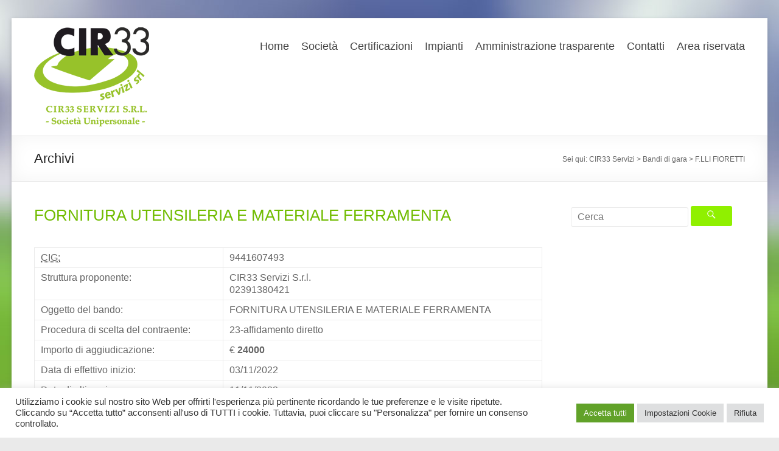

--- FILE ---
content_type: text/css
request_url: https://www.cir33servizi.it/wordpress/wp-content/themes/spacious/font-awesome/css/font-awesome.min.css?ver=4.7.1
body_size: 23431
content:
/*!
 * Font Awesome Free 6.5.1 by @fontawesome - https://fontawesome.com
 * License - https://fontawesome.com/license/free (Icons: CC BY 4.0, Fonts: SIL OFL 1.1, Code: MIT License)
 * Copyright 2023 Fonticons, Inc.
 */
.fa {
    font-family: var(--fa-style-family, "Font Awesome 6 Free");
    font-weight: var(--fa-style, 900)
}

.fa,
.fa-brands,
.fa-classic,
.fa-regular,
.fa-sharp,
.fa-solid,
.fab,
.far,
.fas {
    -moz-osx-font-smoothing: grayscale;
    -webkit-font-smoothing: antialiased;
    display: var(--fa-display, inline-block);
    font-style: normal;
    font-variant: normal;
    line-height: 1;
    text-rendering: auto
}

.fa-classic,
.fa-regular,
.fa-solid,
.far,
.fas {
    font-family: "Font Awesome 6 Free"
}

.fa-brands,
.fab {
    font-family: "Font Awesome 6 Brands"
}

.fa-1x {
    font-size: 1em
}

.fa-2x {
    font-size: 2em
}

.fa-3x {
    font-size: 3em
}

.fa-4x {
    font-size: 4em
}

.fa-5x {
    font-size: 5em
}

.fa-6x {
    font-size: 6em
}

.fa-7x {
    font-size: 7em
}

.fa-8x {
    font-size: 8em
}

.fa-9x {
    font-size: 9em
}

.fa-10x {
    font-size: 10em
}

.fa-2xs {
    font-size: .625em;
    line-height: .1em;
    vertical-align: .225em
}

.fa-xs {
    font-size: .75em;
    line-height: .08333em;
    vertical-align: .125em
}

.fa-sm {
    font-size: .875em;
    line-height: .07143em;
    vertical-align: .05357em
}

.fa-lg {
    font-size: 1.25em;
    line-height: .05em;
    vertical-align: -.075em
}

.fa-xl {
    font-size: 1.5em;
    line-height: .04167em;
    vertical-align: -.125em
}

.fa-2xl {
    font-size: 2em;
    line-height: .03125em;
    vertical-align: -.1875em
}

.fa-fw {
    text-align: center;
    width: 1.25em
}

.fa-ul {
    list-style-type: none;
    margin-left: var(--fa-li-margin, 2.5em);
    padding-left: 0
}

.fa-ul>li {
    position: relative
}

.fa-li {
    left: calc(var(--fa-li-width, 2em)*-1);
    position: absolute;
    text-align: center;
    width: var(--fa-li-width, 2em);
    line-height: inherit
}

.fa-border {
    border-radius: var(--fa-border-radius, .1em);
    border: var(--fa-border-width, .08em) var(--fa-border-style, solid) var(--fa-border-color, #eee);
    padding: var(--fa-border-padding, .2em .25em .15em)
}

.fa-pull-left {
    float: left;
    margin-right: var(--fa-pull-margin, .3em)
}

.fa-pull-right {
    float: right;
    margin-left: var(--fa-pull-margin, .3em)
}

.fa-beat {
    -webkit-animation-name: fa-beat;
    animation-name: fa-beat;
    -webkit-animation-delay: var(--fa-animation-delay, 0s);
    animation-delay: var(--fa-animation-delay, 0s);
    -webkit-animation-direction: var(--fa-animation-direction, normal);
    animation-direction: var(--fa-animation-direction, normal);
    -webkit-animation-duration: var(--fa-animation-duration, 1s);
    animation-duration: var(--fa-animation-duration, 1s);
    -webkit-animation-iteration-count: var(--fa-animation-iteration-count, infinite);
    animation-iteration-count: var(--fa-animation-iteration-count, infinite);
    -webkit-animation-timing-function: var(--fa-animation-timing, ease-in-out);
    animation-timing-function: var(--fa-animation-timing, ease-in-out)
}

.fa-bounce {
    -webkit-animation-name: fa-bounce;
    animation-name: fa-bounce;
    -webkit-animation-delay: var(--fa-animation-delay, 0s);
    animation-delay: var(--fa-animation-delay, 0s);
    -webkit-animation-direction: var(--fa-animation-direction, normal);
    animation-direction: var(--fa-animation-direction, normal);
    -webkit-animation-duration: var(--fa-animation-duration, 1s);
    animation-duration: var(--fa-animation-duration, 1s);
    -webkit-animation-iteration-count: var(--fa-animation-iteration-count, infinite);
    animation-iteration-count: var(--fa-animation-iteration-count, infinite);
    -webkit-animation-timing-function: var(--fa-animation-timing, cubic-bezier(.28, .84, .42, 1));
    animation-timing-function: var(--fa-animation-timing, cubic-bezier(.28, .84, .42, 1))
}

.fa-fade {
    -webkit-animation-name: fa-fade;
    animation-name: fa-fade;
    -webkit-animation-iteration-count: var(--fa-animation-iteration-count, infinite);
    animation-iteration-count: var(--fa-animation-iteration-count, infinite);
    -webkit-animation-timing-function: var(--fa-animation-timing, cubic-bezier(.4, 0, .6, 1));
    animation-timing-function: var(--fa-animation-timing, cubic-bezier(.4, 0, .6, 1))
}

.fa-beat-fade,
.fa-fade {
    -webkit-animation-delay: var(--fa-animation-delay, 0s);
    animation-delay: var(--fa-animation-delay, 0s);
    -webkit-animation-direction: var(--fa-animation-direction, normal);
    animation-direction: var(--fa-animation-direction, normal);
    -webkit-animation-duration: var(--fa-animation-duration, 1s);
    animation-duration: var(--fa-animation-duration, 1s)
}

.fa-beat-fade {
    -webkit-animation-name: fa-beat-fade;
    animation-name: fa-beat-fade;
    -webkit-animation-iteration-count: var(--fa-animation-iteration-count, infinite);
    animation-iteration-count: var(--fa-animation-iteration-count, infinite);
    -webkit-animation-timing-function: var(--fa-animation-timing, cubic-bezier(.4, 0, .6, 1));
    animation-timing-function: var(--fa-animation-timing, cubic-bezier(.4, 0, .6, 1))
}

.fa-flip {
    -webkit-animation-name: fa-flip;
    animation-name: fa-flip;
    -webkit-animation-delay: var(--fa-animation-delay, 0s);
    animation-delay: var(--fa-animation-delay, 0s);
    -webkit-animation-direction: var(--fa-animation-direction, normal);
    animation-direction: var(--fa-animation-direction, normal);
    -webkit-animation-duration: var(--fa-animation-duration, 1s);
    animation-duration: var(--fa-animation-duration, 1s);
    -webkit-animation-iteration-count: var(--fa-animation-iteration-count, infinite);
    animation-iteration-count: var(--fa-animation-iteration-count, infinite);
    -webkit-animation-timing-function: var(--fa-animation-timing, ease-in-out);
    animation-timing-function: var(--fa-animation-timing, ease-in-out)
}

.fa-shake {
    -webkit-animation-name: fa-shake;
    animation-name: fa-shake;
    -webkit-animation-duration: var(--fa-animation-duration, 1s);
    animation-duration: var(--fa-animation-duration, 1s);
    -webkit-animation-iteration-count: var(--fa-animation-iteration-count, infinite);
    animation-iteration-count: var(--fa-animation-iteration-count, infinite);
    -webkit-animation-timing-function: var(--fa-animation-timing, linear);
    animation-timing-function: var(--fa-animation-timing, linear)
}

.fa-shake,
.fa-spin {
    -webkit-animation-delay: var(--fa-animation-delay, 0s);
    animation-delay: var(--fa-animation-delay, 0s);
    -webkit-animation-direction: var(--fa-animation-direction, normal);
    animation-direction: var(--fa-animation-direction, normal)
}

.fa-spin {
    -webkit-animation-name: fa-spin;
    animation-name: fa-spin;
    -webkit-animation-duration: var(--fa-animation-duration, 2s);
    animation-duration: var(--fa-animation-duration, 2s);
    -webkit-animation-iteration-count: var(--fa-animation-iteration-count, infinite);
    animation-iteration-count: var(--fa-animation-iteration-count, infinite);
    -webkit-animation-timing-function: var(--fa-animation-timing, linear);
    animation-timing-function: var(--fa-animation-timing, linear)
}

.fa-spin-reverse {
    --fa-animation-direction: reverse
}

.fa-pulse,
.fa-spin-pulse {
    -webkit-animation-name: fa-spin;
    animation-name: fa-spin;
    -webkit-animation-direction: var(--fa-animation-direction, normal);
    animation-direction: var(--fa-animation-direction, normal);
    -webkit-animation-duration: var(--fa-animation-duration, 1s);
    animation-duration: var(--fa-animation-duration, 1s);
    -webkit-animation-iteration-count: var(--fa-animation-iteration-count, infinite);
    animation-iteration-count: var(--fa-animation-iteration-count, infinite);
    -webkit-animation-timing-function: var(--fa-animation-timing, steps(8));
    animation-timing-function: var(--fa-animation-timing, steps(8))
}

@media (prefers-reduced-motion:reduce) {

    .fa-beat,
    .fa-beat-fade,
    .fa-bounce,
    .fa-fade,
    .fa-flip,
    .fa-pulse,
    .fa-shake,
    .fa-spin,
    .fa-spin-pulse {
        -webkit-animation-delay: -1ms;
        animation-delay: -1ms;
        -webkit-animation-duration: 1ms;
        animation-duration: 1ms;
        -webkit-animation-iteration-count: 1;
        animation-iteration-count: 1;
        -webkit-transition-delay: 0s;
        transition-delay: 0s;
        -webkit-transition-duration: 0s;
        transition-duration: 0s
    }
}

@-webkit-keyframes fa-beat {

    0%,
    90% {
        -webkit-transform: scale(1);
        transform: scale(1)
    }

    45% {
        -webkit-transform: scale(var(--fa-beat-scale, 1.25));
        transform: scale(var(--fa-beat-scale, 1.25))
    }
}

@keyframes fa-beat {

    0%,
    90% {
        -webkit-transform: scale(1);
        transform: scale(1)
    }

    45% {
        -webkit-transform: scale(var(--fa-beat-scale, 1.25));
        transform: scale(var(--fa-beat-scale, 1.25))
    }
}

@-webkit-keyframes fa-bounce {
    0% {
        -webkit-transform: scale(1) translateY(0);
        transform: scale(1) translateY(0)
    }

    10% {
        -webkit-transform: scale(var(--fa-bounce-start-scale-x, 1.1), var(--fa-bounce-start-scale-y, .9)) translateY(0);
        transform: scale(var(--fa-bounce-start-scale-x, 1.1), var(--fa-bounce-start-scale-y, .9)) translateY(0)
    }

    30% {
        -webkit-transform: scale(var(--fa-bounce-jump-scale-x, .9), var(--fa-bounce-jump-scale-y, 1.1)) translateY(var(--fa-bounce-height, -.5em));
        transform: scale(var(--fa-bounce-jump-scale-x, .9), var(--fa-bounce-jump-scale-y, 1.1)) translateY(var(--fa-bounce-height, -.5em))
    }

    50% {
        -webkit-transform: scale(var(--fa-bounce-land-scale-x, 1.05), var(--fa-bounce-land-scale-y, .95)) translateY(0);
        transform: scale(var(--fa-bounce-land-scale-x, 1.05), var(--fa-bounce-land-scale-y, .95)) translateY(0)
    }

    57% {
        -webkit-transform: scale(1) translateY(var(--fa-bounce-rebound, -.125em));
        transform: scale(1) translateY(var(--fa-bounce-rebound, -.125em))
    }

    64% {
        -webkit-transform: scale(1) translateY(0);
        transform: scale(1) translateY(0)
    }

    to {
        -webkit-transform: scale(1) translateY(0);
        transform: scale(1) translateY(0)
    }
}

@keyframes fa-bounce {
    0% {
        -webkit-transform: scale(1) translateY(0);
        transform: scale(1) translateY(0)
    }

    10% {
        -webkit-transform: scale(var(--fa-bounce-start-scale-x, 1.1), var(--fa-bounce-start-scale-y, .9)) translateY(0);
        transform: scale(var(--fa-bounce-start-scale-x, 1.1), var(--fa-bounce-start-scale-y, .9)) translateY(0)
    }

    30% {
        -webkit-transform: scale(var(--fa-bounce-jump-scale-x, .9), var(--fa-bounce-jump-scale-y, 1.1)) translateY(var(--fa-bounce-height, -.5em));
        transform: scale(var(--fa-bounce-jump-scale-x, .9), var(--fa-bounce-jump-scale-y, 1.1)) translateY(var(--fa-bounce-height, -.5em))
    }

    50% {
        -webkit-transform: scale(var(--fa-bounce-land-scale-x, 1.05), var(--fa-bounce-land-scale-y, .95)) translateY(0);
        transform: scale(var(--fa-bounce-land-scale-x, 1.05), var(--fa-bounce-land-scale-y, .95)) translateY(0)
    }

    57% {
        -webkit-transform: scale(1) translateY(var(--fa-bounce-rebound, -.125em));
        transform: scale(1) translateY(var(--fa-bounce-rebound, -.125em))
    }

    64% {
        -webkit-transform: scale(1) translateY(0);
        transform: scale(1) translateY(0)
    }

    to {
        -webkit-transform: scale(1) translateY(0);
        transform: scale(1) translateY(0)
    }
}

@-webkit-keyframes fa-fade {
    50% {
        opacity: var(--fa-fade-opacity, .4)
    }
}

@keyframes fa-fade {
    50% {
        opacity: var(--fa-fade-opacity, .4)
    }
}

@-webkit-keyframes fa-beat-fade {

    0%,
    to {
        opacity: var(--fa-beat-fade-opacity, .4);
        -webkit-transform: scale(1);
        transform: scale(1)
    }

    50% {
        opacity: 1;
        -webkit-transform: scale(var(--fa-beat-fade-scale, 1.125));
        transform: scale(var(--fa-beat-fade-scale, 1.125))
    }
}

@keyframes fa-beat-fade {

    0%,
    to {
        opacity: var(--fa-beat-fade-opacity, .4);
        -webkit-transform: scale(1);
        transform: scale(1)
    }

    50% {
        opacity: 1;
        -webkit-transform: scale(var(--fa-beat-fade-scale, 1.125));
        transform: scale(var(--fa-beat-fade-scale, 1.125))
    }
}

@-webkit-keyframes fa-flip {
    50% {
        -webkit-transform: rotate3d(var(--fa-flip-x, 0), var(--fa-flip-y, 1), var(--fa-flip-z, 0), var(--fa-flip-angle, -180deg));
        transform: rotate3d(var(--fa-flip-x, 0), var(--fa-flip-y, 1), var(--fa-flip-z, 0), var(--fa-flip-angle, -180deg))
    }
}

@keyframes fa-flip {
    50% {
        -webkit-transform: rotate3d(var(--fa-flip-x, 0), var(--fa-flip-y, 1), var(--fa-flip-z, 0), var(--fa-flip-angle, -180deg));
        transform: rotate3d(var(--fa-flip-x, 0), var(--fa-flip-y, 1), var(--fa-flip-z, 0), var(--fa-flip-angle, -180deg))
    }
}

@-webkit-keyframes fa-shake {
    0% {
        -webkit-transform: rotate(-15deg);
        transform: rotate(-15deg)
    }

    4% {
        -webkit-transform: rotate(15deg);
        transform: rotate(15deg)
    }

    8%,
    24% {
        -webkit-transform: rotate(-18deg);
        transform: rotate(-18deg)
    }

    12%,
    28% {
        -webkit-transform: rotate(18deg);
        transform: rotate(18deg)
    }

    16% {
        -webkit-transform: rotate(-22deg);
        transform: rotate(-22deg)
    }

    20% {
        -webkit-transform: rotate(22deg);
        transform: rotate(22deg)
    }

    32% {
        -webkit-transform: rotate(-12deg);
        transform: rotate(-12deg)
    }

    36% {
        -webkit-transform: rotate(12deg);
        transform: rotate(12deg)
    }

    40%,
    to {
        -webkit-transform: rotate(0deg);
        transform: rotate(0deg)
    }
}

@keyframes fa-shake {
    0% {
        -webkit-transform: rotate(-15deg);
        transform: rotate(-15deg)
    }

    4% {
        -webkit-transform: rotate(15deg);
        transform: rotate(15deg)
    }

    8%,
    24% {
        -webkit-transform: rotate(-18deg);
        transform: rotate(-18deg)
    }

    12%,
    28% {
        -webkit-transform: rotate(18deg);
        transform: rotate(18deg)
    }

    16% {
        -webkit-transform: rotate(-22deg);
        transform: rotate(-22deg)
    }

    20% {
        -webkit-transform: rotate(22deg);
        transform: rotate(22deg)
    }

    32% {
        -webkit-transform: rotate(-12deg);
        transform: rotate(-12deg)
    }

    36% {
        -webkit-transform: rotate(12deg);
        transform: rotate(12deg)
    }

    40%,
    to {
        -webkit-transform: rotate(0deg);
        transform: rotate(0deg)
    }
}

@-webkit-keyframes fa-spin {
    0% {
        -webkit-transform: rotate(0deg);
        transform: rotate(0deg)
    }

    to {
        -webkit-transform: rotate(1turn);
        transform: rotate(1turn)
    }
}

@keyframes fa-spin {
    0% {
        -webkit-transform: rotate(0deg);
        transform: rotate(0deg)
    }

    to {
        -webkit-transform: rotate(1turn);
        transform: rotate(1turn)
    }
}

.fa-rotate-90 {
    -webkit-transform: rotate(90deg);
    transform: rotate(90deg)
}

.fa-rotate-180 {
    -webkit-transform: rotate(180deg);
    transform: rotate(180deg)
}

.fa-rotate-270 {
    -webkit-transform: rotate(270deg);
    transform: rotate(270deg)
}

.fa-flip-horizontal {
    -webkit-transform: scaleX(-1);
    transform: scaleX(-1)
}

.fa-flip-vertical {
    -webkit-transform: scaleY(-1);
    transform: scaleY(-1)
}

.fa-flip-both,
.fa-flip-horizontal.fa-flip-vertical {
    -webkit-transform: scale(-1);
    transform: scale(-1)
}

.fa-rotate-by {
    -webkit-transform: rotate(var(--fa-rotate-angle, none));
    transform: rotate(var(--fa-rotate-angle, none))
}

.fa-stack {
    display: inline-block;
    height: 2em;
    line-height: 2em;
    position: relative;
    vertical-align: middle;
    width: 2.5em
}

.fa-stack-1x,
.fa-stack-2x {
    left: 0;
    position: absolute;
    text-align: center;
    width: 100%;
    z-index: var(--fa-stack-z-index, auto)
}

.fa-stack-1x {
    line-height: inherit
}

.fa-stack-2x {
    font-size: 2em
}

.fa-inverse {
    color: var(--fa-inverse, #fff)
}

.fa-0:before {
    content: "\30"
}

.fa-1:before {
    content: "\31"
}

.fa-2:before {
    content: "\32"
}

.fa-3:before {
    content: "\33"
}

.fa-4:before {
    content: "\34"
}

.fa-5:before {
    content: "\35"
}

.fa-6:before {
    content: "\36"
}

.fa-7:before {
    content: "\37"
}

.fa-8:before {
    content: "\38"
}

.fa-9:before {
    content: "\39"
}

.fa-fill-drip:before {
    content: "\f576"
}

.fa-arrows-to-circle:before {
    content: "\e4bd"
}

.fa-chevron-circle-right:before,
.fa-circle-chevron-right:before {
    content: "\f138"
}

.fa-at:before {
    content: "\40"
}

.fa-trash-alt:before,
.fa-trash-can:before {
    content: "\f2ed"
}

.fa-text-height:before {
    content: "\f034"
}

.fa-user-times:before,
.fa-user-xmark:before {
    content: "\f235"
}

.fa-stethoscope:before {
    content: "\f0f1"
}

.fa-comment-alt:before,
.fa-message:before {
    content: "\f27a"
}

.fa-info:before {
    content: "\f129"
}

.fa-compress-alt:before,
.fa-down-left-and-up-right-to-center:before {
    content: "\f422"
}

.fa-explosion:before {
    content: "\e4e9"
}

.fa-file-alt:before,
.fa-file-lines:before,
.fa-file-text:before {
    content: "\f15c"
}

.fa-wave-square:before {
    content: "\f83e"
}

.fa-ring:before {
    content: "\f70b"
}

.fa-building-un:before {
    content: "\e4d9"
}

.fa-dice-three:before {
    content: "\f527"
}

.fa-calendar-alt:before,
.fa-calendar-days:before {
    content: "\f073"
}

.fa-anchor-circle-check:before {
    content: "\e4aa"
}

.fa-building-circle-arrow-right:before {
    content: "\e4d1"
}

.fa-volleyball-ball:before,
.fa-volleyball:before {
    content: "\f45f"
}

.fa-arrows-up-to-line:before {
    content: "\e4c2"
}

.fa-sort-desc:before,
.fa-sort-down:before {
    content: "\f0dd"
}

.fa-circle-minus:before,
.fa-minus-circle:before {
    content: "\f056"
}

.fa-door-open:before {
    content: "\f52b"
}

.fa-right-from-bracket:before,
.fa-sign-out-alt:before {
    content: "\f2f5"
}

.fa-atom:before {
    content: "\f5d2"
}

.fa-soap:before {
    content: "\e06e"
}

.fa-heart-music-camera-bolt:before,
.fa-icons:before {
    content: "\f86d"
}

.fa-microphone-alt-slash:before,
.fa-microphone-lines-slash:before {
    content: "\f539"
}

.fa-bridge-circle-check:before {
    content: "\e4c9"
}

.fa-pump-medical:before {
    content: "\e06a"
}

.fa-fingerprint:before {
    content: "\f577"
}

.fa-hand-point-right:before {
    content: "\f0a4"
}

.fa-magnifying-glass-location:before,
.fa-search-location:before {
    content: "\f689"
}

.fa-forward-step:before,
.fa-step-forward:before {
    content: "\f051"
}

.fa-face-smile-beam:before,
.fa-smile-beam:before {
    content: "\f5b8"
}

.fa-flag-checkered:before {
    content: "\f11e"
}

.fa-football-ball:before,
.fa-football:before {
    content: "\f44e"
}

.fa-school-circle-exclamation:before {
    content: "\e56c"
}

.fa-crop:before {
    content: "\f125"
}

.fa-angle-double-down:before,
.fa-angles-down:before {
    content: "\f103"
}

.fa-users-rectangle:before {
    content: "\e594"
}

.fa-people-roof:before {
    content: "\e537"
}

.fa-people-line:before {
    content: "\e534"
}

.fa-beer-mug-empty:before,
.fa-beer:before {
    content: "\f0fc"
}

.fa-diagram-predecessor:before {
    content: "\e477"
}

.fa-arrow-up-long:before,
.fa-long-arrow-up:before {
    content: "\f176"
}

.fa-burn:before,
.fa-fire-flame-simple:before {
    content: "\f46a"
}

.fa-male:before,
.fa-person:before {
    content: "\f183"
}

.fa-laptop:before {
    content: "\f109"
}

.fa-file-csv:before {
    content: "\f6dd"
}

.fa-menorah:before {
    content: "\f676"
}

.fa-truck-plane:before {
    content: "\e58f"
}

.fa-record-vinyl:before {
    content: "\f8d9"
}

.fa-face-grin-stars:before,
.fa-grin-stars:before {
    content: "\f587"
}

.fa-bong:before {
    content: "\f55c"
}

.fa-pastafarianism:before,
.fa-spaghetti-monster-flying:before {
    content: "\f67b"
}

.fa-arrow-down-up-across-line:before {
    content: "\e4af"
}

.fa-spoon:before,
.fa-utensil-spoon:before {
    content: "\f2e5"
}

.fa-jar-wheat:before {
    content: "\e517"
}

.fa-envelopes-bulk:before,
.fa-mail-bulk:before {
    content: "\f674"
}

.fa-file-circle-exclamation:before {
    content: "\e4eb"
}

.fa-circle-h:before,
.fa-hospital-symbol:before {
    content: "\f47e"
}

.fa-pager:before {
    content: "\f815"
}

.fa-address-book:before,
.fa-contact-book:before {
    content: "\f2b9"
}

.fa-strikethrough:before {
    content: "\f0cc"
}

.fa-k:before {
    content: "\4b"
}

.fa-landmark-flag:before {
    content: "\e51c"
}

.fa-pencil-alt:before,
.fa-pencil:before {
    content: "\f303"
}

.fa-backward:before {
    content: "\f04a"
}

.fa-caret-right:before {
    content: "\f0da"
}

.fa-comments:before {
    content: "\f086"
}

.fa-file-clipboard:before,
.fa-paste:before {
    content: "\f0ea"
}

.fa-code-pull-request:before {
    content: "\e13c"
}

.fa-clipboard-list:before {
    content: "\f46d"
}

.fa-truck-loading:before,
.fa-truck-ramp-box:before {
    content: "\f4de"
}

.fa-user-check:before {
    content: "\f4fc"
}

.fa-vial-virus:before {
    content: "\e597"
}

.fa-sheet-plastic:before {
    content: "\e571"
}

.fa-blog:before {
    content: "\f781"
}

.fa-user-ninja:before {
    content: "\f504"
}

.fa-person-arrow-up-from-line:before {
    content: "\e539"
}

.fa-scroll-torah:before,
.fa-torah:before {
    content: "\f6a0"
}

.fa-broom-ball:before,
.fa-quidditch-broom-ball:before,
.fa-quidditch:before {
    content: "\f458"
}

.fa-toggle-off:before {
    content: "\f204"
}

.fa-archive:before,
.fa-box-archive:before {
    content: "\f187"
}

.fa-person-drowning:before {
    content: "\e545"
}

.fa-arrow-down-9-1:before,
.fa-sort-numeric-desc:before,
.fa-sort-numeric-down-alt:before {
    content: "\f886"
}

.fa-face-grin-tongue-squint:before,
.fa-grin-tongue-squint:before {
    content: "\f58a"
}

.fa-spray-can:before {
    content: "\f5bd"
}

.fa-truck-monster:before {
    content: "\f63b"
}

.fa-w:before {
    content: "\57"
}

.fa-earth-africa:before,
.fa-globe-africa:before {
    content: "\f57c"
}

.fa-rainbow:before {
    content: "\f75b"
}

.fa-circle-notch:before {
    content: "\f1ce"
}

.fa-tablet-alt:before,
.fa-tablet-screen-button:before {
    content: "\f3fa"
}

.fa-paw:before {
    content: "\f1b0"
}

.fa-cloud:before {
    content: "\f0c2"
}

.fa-trowel-bricks:before {
    content: "\e58a"
}

.fa-face-flushed:before,
.fa-flushed:before {
    content: "\f579"
}

.fa-hospital-user:before {
    content: "\f80d"
}

.fa-tent-arrow-left-right:before {
    content: "\e57f"
}

.fa-gavel:before,
.fa-legal:before {
    content: "\f0e3"
}

.fa-binoculars:before {
    content: "\f1e5"
}

.fa-microphone-slash:before {
    content: "\f131"
}

.fa-box-tissue:before {
    content: "\e05b"
}

.fa-motorcycle:before {
    content: "\f21c"
}

.fa-bell-concierge:before,
.fa-concierge-bell:before {
    content: "\f562"
}

.fa-pen-ruler:before,
.fa-pencil-ruler:before {
    content: "\f5ae"
}

.fa-people-arrows-left-right:before,
.fa-people-arrows:before {
    content: "\e068"
}

.fa-mars-and-venus-burst:before {
    content: "\e523"
}

.fa-caret-square-right:before,
.fa-square-caret-right:before {
    content: "\f152"
}

.fa-cut:before,
.fa-scissors:before {
    content: "\f0c4"
}

.fa-sun-plant-wilt:before {
    content: "\e57a"
}

.fa-toilets-portable:before {
    content: "\e584"
}

.fa-hockey-puck:before {
    content: "\f453"
}

.fa-table:before {
    content: "\f0ce"
}

.fa-magnifying-glass-arrow-right:before {
    content: "\e521"
}

.fa-digital-tachograph:before,
.fa-tachograph-digital:before {
    content: "\f566"
}

.fa-users-slash:before {
    content: "\e073"
}

.fa-clover:before {
    content: "\e139"
}

.fa-mail-reply:before,
.fa-reply:before {
    content: "\f3e5"
}

.fa-star-and-crescent:before {
    content: "\f699"
}

.fa-house-fire:before {
    content: "\e50c"
}

.fa-minus-square:before,
.fa-square-minus:before {
    content: "\f146"
}

.fa-helicopter:before {
    content: "\f533"
}

.fa-compass:before {
    content: "\f14e"
}

.fa-caret-square-down:before,
.fa-square-caret-down:before {
    content: "\f150"
}

.fa-file-circle-question:before {
    content: "\e4ef"
}

.fa-laptop-code:before {
    content: "\f5fc"
}

.fa-swatchbook:before {
    content: "\f5c3"
}

.fa-prescription-bottle:before {
    content: "\f485"
}

.fa-bars:before,
.fa-navicon:before {
    content: "\f0c9"
}

.fa-people-group:before {
    content: "\e533"
}

.fa-hourglass-3:before,
.fa-hourglass-end:before {
    content: "\f253"
}

.fa-heart-broken:before,
.fa-heart-crack:before {
    content: "\f7a9"
}

.fa-external-link-square-alt:before,
.fa-square-up-right:before {
    content: "\f360"
}

.fa-face-kiss-beam:before,
.fa-kiss-beam:before {
    content: "\f597"
}

.fa-film:before {
    content: "\f008"
}

.fa-ruler-horizontal:before {
    content: "\f547"
}

.fa-people-robbery:before {
    content: "\e536"
}

.fa-lightbulb:before {
    content: "\f0eb"
}

.fa-caret-left:before {
    content: "\f0d9"
}

.fa-circle-exclamation:before,
.fa-exclamation-circle:before {
    content: "\f06a"
}

.fa-school-circle-xmark:before {
    content: "\e56d"
}

.fa-arrow-right-from-bracket:before,
.fa-sign-out:before {
    content: "\f08b"
}

.fa-chevron-circle-down:before,
.fa-circle-chevron-down:before {
    content: "\f13a"
}

.fa-unlock-alt:before,
.fa-unlock-keyhole:before {
    content: "\f13e"
}

.fa-cloud-showers-heavy:before {
    content: "\f740"
}

.fa-headphones-alt:before,
.fa-headphones-simple:before {
    content: "\f58f"
}

.fa-sitemap:before {
    content: "\f0e8"
}

.fa-circle-dollar-to-slot:before,
.fa-donate:before {
    content: "\f4b9"
}

.fa-memory:before {
    content: "\f538"
}

.fa-road-spikes:before {
    content: "\e568"
}

.fa-fire-burner:before {
    content: "\e4f1"
}

.fa-flag:before {
    content: "\f024"
}

.fa-hanukiah:before {
    content: "\f6e6"
}

.fa-feather:before {
    content: "\f52d"
}

.fa-volume-down:before,
.fa-volume-low:before {
    content: "\f027"
}

.fa-comment-slash:before {
    content: "\f4b3"
}

.fa-cloud-sun-rain:before {
    content: "\f743"
}

.fa-compress:before {
    content: "\f066"
}

.fa-wheat-alt:before,
.fa-wheat-awn:before {
    content: "\e2cd"
}

.fa-ankh:before {
    content: "\f644"
}

.fa-hands-holding-child:before {
    content: "\e4fa"
}

.fa-asterisk:before {
    content: "\2a"
}

.fa-check-square:before,
.fa-square-check:before {
    content: "\f14a"
}

.fa-peseta-sign:before {
    content: "\e221"
}

.fa-header:before,
.fa-heading:before {
    content: "\f1dc"
}

.fa-ghost:before {
    content: "\f6e2"
}

.fa-list-squares:before,
.fa-list:before {
    content: "\f03a"
}

.fa-phone-square-alt:before,
.fa-square-phone-flip:before {
    content: "\f87b"
}

.fa-cart-plus:before {
    content: "\f217"
}

.fa-gamepad:before {
    content: "\f11b"
}

.fa-circle-dot:before,
.fa-dot-circle:before {
    content: "\f192"
}

.fa-dizzy:before,
.fa-face-dizzy:before {
    content: "\f567"
}

.fa-egg:before {
    content: "\f7fb"
}

.fa-house-medical-circle-xmark:before {
    content: "\e513"
}

.fa-campground:before {
    content: "\f6bb"
}

.fa-folder-plus:before {
    content: "\f65e"
}

.fa-futbol-ball:before,
.fa-futbol:before,
.fa-soccer-ball:before {
    content: "\f1e3"
}

.fa-paint-brush:before,
.fa-paintbrush:before {
    content: "\f1fc"
}

.fa-lock:before {
    content: "\f023"
}

.fa-gas-pump:before {
    content: "\f52f"
}

.fa-hot-tub-person:before,
.fa-hot-tub:before {
    content: "\f593"
}

.fa-map-location:before,
.fa-map-marked:before {
    content: "\f59f"
}

.fa-house-flood-water:before {
    content: "\e50e"
}

.fa-tree:before {
    content: "\f1bb"
}

.fa-bridge-lock:before {
    content: "\e4cc"
}

.fa-sack-dollar:before {
    content: "\f81d"
}

.fa-edit:before,
.fa-pen-to-square:before {
    content: "\f044"
}

.fa-car-side:before {
    content: "\f5e4"
}

.fa-share-alt:before,
.fa-share-nodes:before {
    content: "\f1e0"
}

.fa-heart-circle-minus:before {
    content: "\e4ff"
}

.fa-hourglass-2:before,
.fa-hourglass-half:before {
    content: "\f252"
}

.fa-microscope:before {
    content: "\f610"
}

.fa-sink:before {
    content: "\e06d"
}

.fa-bag-shopping:before,
.fa-shopping-bag:before {
    content: "\f290"
}

.fa-arrow-down-z-a:before,
.fa-sort-alpha-desc:before,
.fa-sort-alpha-down-alt:before {
    content: "\f881"
}

.fa-mitten:before {
    content: "\f7b5"
}

.fa-person-rays:before {
    content: "\e54d"
}

.fa-users:before {
    content: "\f0c0"
}

.fa-eye-slash:before {
    content: "\f070"
}

.fa-flask-vial:before {
    content: "\e4f3"
}

.fa-hand-paper:before,
.fa-hand:before {
    content: "\f256"
}

.fa-om:before {
    content: "\f679"
}

.fa-worm:before {
    content: "\e599"
}

.fa-house-circle-xmark:before {
    content: "\e50b"
}

.fa-plug:before {
    content: "\f1e6"
}

.fa-chevron-up:before {
    content: "\f077"
}

.fa-hand-spock:before {
    content: "\f259"
}

.fa-stopwatch:before {
    content: "\f2f2"
}

.fa-face-kiss:before,
.fa-kiss:before {
    content: "\f596"
}

.fa-bridge-circle-xmark:before {
    content: "\e4cb"
}

.fa-face-grin-tongue:before,
.fa-grin-tongue:before {
    content: "\f589"
}

.fa-chess-bishop:before {
    content: "\f43a"
}

.fa-face-grin-wink:before,
.fa-grin-wink:before {
    content: "\f58c"
}

.fa-deaf:before,
.fa-deafness:before,
.fa-ear-deaf:before,
.fa-hard-of-hearing:before {
    content: "\f2a4"
}

.fa-road-circle-check:before {
    content: "\e564"
}

.fa-dice-five:before {
    content: "\f523"
}

.fa-rss-square:before,
.fa-square-rss:before {
    content: "\f143"
}

.fa-land-mine-on:before {
    content: "\e51b"
}

.fa-i-cursor:before {
    content: "\f246"
}

.fa-stamp:before {
    content: "\f5bf"
}

.fa-stairs:before {
    content: "\e289"
}

.fa-i:before {
    content: "\49"
}

.fa-hryvnia-sign:before,
.fa-hryvnia:before {
    content: "\f6f2"
}

.fa-pills:before {
    content: "\f484"
}

.fa-face-grin-wide:before,
.fa-grin-alt:before {
    content: "\f581"
}

.fa-tooth:before {
    content: "\f5c9"
}

.fa-v:before {
    content: "\56"
}

.fa-bangladeshi-taka-sign:before {
    content: "\e2e6"
}

.fa-bicycle:before {
    content: "\f206"
}

.fa-rod-asclepius:before,
.fa-rod-snake:before,
.fa-staff-aesculapius:before,
.fa-staff-snake:before {
    content: "\e579"
}

.fa-head-side-cough-slash:before {
    content: "\e062"
}

.fa-ambulance:before,
.fa-truck-medical:before {
    content: "\f0f9"
}

.fa-wheat-awn-circle-exclamation:before {
    content: "\e598"
}

.fa-snowman:before {
    content: "\f7d0"
}

.fa-mortar-pestle:before {
    content: "\f5a7"
}

.fa-road-barrier:before {
    content: "\e562"
}

.fa-school:before {
    content: "\f549"
}

.fa-igloo:before {
    content: "\f7ae"
}

.fa-joint:before {
    content: "\f595"
}

.fa-angle-right:before {
    content: "\f105"
}

.fa-horse:before {
    content: "\f6f0"
}

.fa-q:before {
    content: "\51"
}

.fa-g:before {
    content: "\47"
}

.fa-notes-medical:before {
    content: "\f481"
}

.fa-temperature-2:before,
.fa-temperature-half:before,
.fa-thermometer-2:before,
.fa-thermometer-half:before {
    content: "\f2c9"
}

.fa-dong-sign:before {
    content: "\e169"
}

.fa-capsules:before {
    content: "\f46b"
}

.fa-poo-bolt:before,
.fa-poo-storm:before {
    content: "\f75a"
}

.fa-face-frown-open:before,
.fa-frown-open:before {
    content: "\f57a"
}

.fa-hand-point-up:before {
    content: "\f0a6"
}

.fa-money-bill:before {
    content: "\f0d6"
}

.fa-bookmark:before {
    content: "\f02e"
}

.fa-align-justify:before {
    content: "\f039"
}

.fa-umbrella-beach:before {
    content: "\f5ca"
}

.fa-helmet-un:before {
    content: "\e503"
}

.fa-bullseye:before {
    content: "\f140"
}

.fa-bacon:before {
    content: "\f7e5"
}

.fa-hand-point-down:before {
    content: "\f0a7"
}

.fa-arrow-up-from-bracket:before {
    content: "\e09a"
}

.fa-folder-blank:before,
.fa-folder:before {
    content: "\f07b"
}

.fa-file-medical-alt:before,
.fa-file-waveform:before {
    content: "\f478"
}

.fa-radiation:before {
    content: "\f7b9"
}

.fa-chart-simple:before {
    content: "\e473"
}

.fa-mars-stroke:before {
    content: "\f229"
}

.fa-vial:before {
    content: "\f492"
}

.fa-dashboard:before,
.fa-gauge-med:before,
.fa-gauge:before,
.fa-tachometer-alt-average:before {
    content: "\f624"
}

.fa-magic-wand-sparkles:before,
.fa-wand-magic-sparkles:before {
    content: "\e2ca"
}

.fa-e:before {
    content: "\45"
}

.fa-pen-alt:before,
.fa-pen-clip:before {
    content: "\f305"
}

.fa-bridge-circle-exclamation:before {
    content: "\e4ca"
}

.fa-user:before {
    content: "\f007"
}

.fa-school-circle-check:before {
    content: "\e56b"
}

.fa-dumpster:before {
    content: "\f793"
}

.fa-shuttle-van:before,
.fa-van-shuttle:before {
    content: "\f5b6"
}

.fa-building-user:before {
    content: "\e4da"
}

.fa-caret-square-left:before,
.fa-square-caret-left:before {
    content: "\f191"
}

.fa-highlighter:before {
    content: "\f591"
}

.fa-key:before {
    content: "\f084"
}

.fa-bullhorn:before {
    content: "\f0a1"
}

.fa-globe:before {
    content: "\f0ac"
}

.fa-synagogue:before {
    content: "\f69b"
}

.fa-person-half-dress:before {
    content: "\e548"
}

.fa-road-bridge:before {
    content: "\e563"
}

.fa-location-arrow:before {
    content: "\f124"
}

.fa-c:before {
    content: "\43"
}

.fa-tablet-button:before {
    content: "\f10a"
}

.fa-building-lock:before {
    content: "\e4d6"
}

.fa-pizza-slice:before {
    content: "\f818"
}

.fa-money-bill-wave:before {
    content: "\f53a"
}

.fa-area-chart:before,
.fa-chart-area:before {
    content: "\f1fe"
}

.fa-house-flag:before {
    content: "\e50d"
}

.fa-person-circle-minus:before {
    content: "\e540"
}

.fa-ban:before,
.fa-cancel:before {
    content: "\f05e"
}

.fa-camera-rotate:before {
    content: "\e0d8"
}

.fa-air-freshener:before,
.fa-spray-can-sparkles:before {
    content: "\f5d0"
}

.fa-star:before {
    content: "\f005"
}

.fa-repeat:before {
    content: "\f363"
}

.fa-cross:before {
    content: "\f654"
}

.fa-box:before {
    content: "\f466"
}

.fa-venus-mars:before {
    content: "\f228"
}

.fa-arrow-pointer:before,
.fa-mouse-pointer:before {
    content: "\f245"
}

.fa-expand-arrows-alt:before,
.fa-maximize:before {
    content: "\f31e"
}

.fa-charging-station:before {
    content: "\f5e7"
}

.fa-shapes:before,
.fa-triangle-circle-square:before {
    content: "\f61f"
}

.fa-random:before,
.fa-shuffle:before {
    content: "\f074"
}

.fa-person-running:before,
.fa-running:before {
    content: "\f70c"
}

.fa-mobile-retro:before {
    content: "\e527"
}

.fa-grip-lines-vertical:before {
    content: "\f7a5"
}

.fa-spider:before {
    content: "\f717"
}

.fa-hands-bound:before {
    content: "\e4f9"
}

.fa-file-invoice-dollar:before {
    content: "\f571"
}

.fa-plane-circle-exclamation:before {
    content: "\e556"
}

.fa-x-ray:before {
    content: "\f497"
}

.fa-spell-check:before {
    content: "\f891"
}

.fa-slash:before {
    content: "\f715"
}

.fa-computer-mouse:before,
.fa-mouse:before {
    content: "\f8cc"
}

.fa-arrow-right-to-bracket:before,
.fa-sign-in:before {
    content: "\f090"
}

.fa-shop-slash:before,
.fa-store-alt-slash:before {
    content: "\e070"
}

.fa-server:before {
    content: "\f233"
}

.fa-virus-covid-slash:before {
    content: "\e4a9"
}

.fa-shop-lock:before {
    content: "\e4a5"
}

.fa-hourglass-1:before,
.fa-hourglass-start:before {
    content: "\f251"
}

.fa-blender-phone:before {
    content: "\f6b6"
}

.fa-building-wheat:before {
    content: "\e4db"
}

.fa-person-breastfeeding:before {
    content: "\e53a"
}

.fa-right-to-bracket:before,
.fa-sign-in-alt:before {
    content: "\f2f6"
}

.fa-venus:before {
    content: "\f221"
}

.fa-passport:before {
    content: "\f5ab"
}

.fa-heart-pulse:before,
.fa-heartbeat:before {
    content: "\f21e"
}

.fa-people-carry-box:before,
.fa-people-carry:before {
    content: "\f4ce"
}

.fa-temperature-high:before {
    content: "\f769"
}

.fa-microchip:before {
    content: "\f2db"
}

.fa-crown:before {
    content: "\f521"
}

.fa-weight-hanging:before {
    content: "\f5cd"
}

.fa-xmarks-lines:before {
    content: "\e59a"
}

.fa-file-prescription:before {
    content: "\f572"
}

.fa-weight-scale:before,
.fa-weight:before {
    content: "\f496"
}

.fa-user-friends:before,
.fa-user-group:before {
    content: "\f500"
}

.fa-arrow-up-a-z:before,
.fa-sort-alpha-up:before {
    content: "\f15e"
}

.fa-chess-knight:before {
    content: "\f441"
}

.fa-face-laugh-squint:before,
.fa-laugh-squint:before {
    content: "\f59b"
}

.fa-wheelchair:before {
    content: "\f193"
}

.fa-arrow-circle-up:before,
.fa-circle-arrow-up:before {
    content: "\f0aa"
}

.fa-toggle-on:before {
    content: "\f205"
}

.fa-person-walking:before,
.fa-walking:before {
    content: "\f554"
}

.fa-l:before {
    content: "\4c"
}

.fa-fire:before {
    content: "\f06d"
}

.fa-bed-pulse:before,
.fa-procedures:before {
    content: "\f487"
}

.fa-shuttle-space:before,
.fa-space-shuttle:before {
    content: "\f197"
}

.fa-face-laugh:before,
.fa-laugh:before {
    content: "\f599"
}

.fa-folder-open:before {
    content: "\f07c"
}

.fa-heart-circle-plus:before {
    content: "\e500"
}

.fa-code-fork:before {
    content: "\e13b"
}

.fa-city:before {
    content: "\f64f"
}

.fa-microphone-alt:before,
.fa-microphone-lines:before {
    content: "\f3c9"
}

.fa-pepper-hot:before {
    content: "\f816"
}

.fa-unlock:before {
    content: "\f09c"
}

.fa-colon-sign:before {
    content: "\e140"
}

.fa-headset:before {
    content: "\f590"
}

.fa-store-slash:before {
    content: "\e071"
}

.fa-road-circle-xmark:before {
    content: "\e566"
}

.fa-user-minus:before {
    content: "\f503"
}

.fa-mars-stroke-up:before,
.fa-mars-stroke-v:before {
    content: "\f22a"
}

.fa-champagne-glasses:before,
.fa-glass-cheers:before {
    content: "\f79f"
}

.fa-clipboard:before {
    content: "\f328"
}

.fa-house-circle-exclamation:before {
    content: "\e50a"
}

.fa-file-arrow-up:before,
.fa-file-upload:before {
    content: "\f574"
}

.fa-wifi-3:before,
.fa-wifi-strong:before,
.fa-wifi:before {
    content: "\f1eb"
}

.fa-bath:before,
.fa-bathtub:before {
    content: "\f2cd"
}

.fa-underline:before {
    content: "\f0cd"
}

.fa-user-edit:before,
.fa-user-pen:before {
    content: "\f4ff"
}

.fa-signature:before {
    content: "\f5b7"
}

.fa-stroopwafel:before {
    content: "\f551"
}

.fa-bold:before {
    content: "\f032"
}

.fa-anchor-lock:before {
    content: "\e4ad"
}

.fa-building-ngo:before {
    content: "\e4d7"
}

.fa-manat-sign:before {
    content: "\e1d5"
}

.fa-not-equal:before {
    content: "\f53e"
}

.fa-border-style:before,
.fa-border-top-left:before {
    content: "\f853"
}

.fa-map-location-dot:before,
.fa-map-marked-alt:before {
    content: "\f5a0"
}

.fa-jedi:before {
    content: "\f669"
}

.fa-poll:before,
.fa-square-poll-vertical:before {
    content: "\f681"
}

.fa-mug-hot:before {
    content: "\f7b6"
}

.fa-battery-car:before,
.fa-car-battery:before {
    content: "\f5df"
}

.fa-gift:before {
    content: "\f06b"
}

.fa-dice-two:before {
    content: "\f528"
}

.fa-chess-queen:before {
    content: "\f445"
}

.fa-glasses:before {
    content: "\f530"
}

.fa-chess-board:before {
    content: "\f43c"
}

.fa-building-circle-check:before {
    content: "\e4d2"
}

.fa-person-chalkboard:before {
    content: "\e53d"
}

.fa-mars-stroke-h:before,
.fa-mars-stroke-right:before {
    content: "\f22b"
}

.fa-hand-back-fist:before,
.fa-hand-rock:before {
    content: "\f255"
}

.fa-caret-square-up:before,
.fa-square-caret-up:before {
    content: "\f151"
}

.fa-cloud-showers-water:before {
    content: "\e4e4"
}

.fa-bar-chart:before,
.fa-chart-bar:before {
    content: "\f080"
}

.fa-hands-bubbles:before,
.fa-hands-wash:before {
    content: "\e05e"
}

.fa-less-than-equal:before {
    content: "\f537"
}

.fa-train:before {
    content: "\f238"
}

.fa-eye-low-vision:before,
.fa-low-vision:before {
    content: "\f2a8"
}

.fa-crow:before {
    content: "\f520"
}

.fa-sailboat:before {
    content: "\e445"
}

.fa-window-restore:before {
    content: "\f2d2"
}

.fa-plus-square:before,
.fa-square-plus:before {
    content: "\f0fe"
}

.fa-torii-gate:before {
    content: "\f6a1"
}

.fa-frog:before {
    content: "\f52e"
}

.fa-bucket:before {
    content: "\e4cf"
}

.fa-image:before {
    content: "\f03e"
}

.fa-microphone:before {
    content: "\f130"
}

.fa-cow:before {
    content: "\f6c8"
}

.fa-caret-up:before {
    content: "\f0d8"
}

.fa-screwdriver:before {
    content: "\f54a"
}

.fa-folder-closed:before {
    content: "\e185"
}

.fa-house-tsunami:before {
    content: "\e515"
}

.fa-square-nfi:before {
    content: "\e576"
}

.fa-arrow-up-from-ground-water:before {
    content: "\e4b5"
}

.fa-glass-martini-alt:before,
.fa-martini-glass:before {
    content: "\f57b"
}

.fa-rotate-back:before,
.fa-rotate-backward:before,
.fa-rotate-left:before,
.fa-undo-alt:before {
    content: "\f2ea"
}

.fa-columns:before,
.fa-table-columns:before {
    content: "\f0db"
}

.fa-lemon:before {
    content: "\f094"
}

.fa-head-side-mask:before {
    content: "\e063"
}

.fa-handshake:before {
    content: "\f2b5"
}

.fa-gem:before {
    content: "\f3a5"
}

.fa-dolly-box:before,
.fa-dolly:before {
    content: "\f472"
}

.fa-smoking:before {
    content: "\f48d"
}

.fa-compress-arrows-alt:before,
.fa-minimize:before {
    content: "\f78c"
}

.fa-monument:before {
    content: "\f5a6"
}

.fa-snowplow:before {
    content: "\f7d2"
}

.fa-angle-double-right:before,
.fa-angles-right:before {
    content: "\f101"
}

.fa-cannabis:before {
    content: "\f55f"
}

.fa-circle-play:before,
.fa-play-circle:before {
    content: "\f144"
}

.fa-tablets:before {
    content: "\f490"
}

.fa-ethernet:before {
    content: "\f796"
}

.fa-eur:before,
.fa-euro-sign:before,
.fa-euro:before {
    content: "\f153"
}

.fa-chair:before {
    content: "\f6c0"
}

.fa-check-circle:before,
.fa-circle-check:before {
    content: "\f058"
}

.fa-circle-stop:before,
.fa-stop-circle:before {
    content: "\f28d"
}

.fa-compass-drafting:before,
.fa-drafting-compass:before {
    content: "\f568"
}

.fa-plate-wheat:before {
    content: "\e55a"
}

.fa-icicles:before {
    content: "\f7ad"
}

.fa-person-shelter:before {
    content: "\e54f"
}

.fa-neuter:before {
    content: "\f22c"
}

.fa-id-badge:before {
    content: "\f2c1"
}

.fa-marker:before {
    content: "\f5a1"
}

.fa-face-laugh-beam:before,
.fa-laugh-beam:before {
    content: "\f59a"
}

.fa-helicopter-symbol:before {
    content: "\e502"
}

.fa-universal-access:before {
    content: "\f29a"
}

.fa-chevron-circle-up:before,
.fa-circle-chevron-up:before {
    content: "\f139"
}

.fa-lari-sign:before {
    content: "\e1c8"
}

.fa-volcano:before {
    content: "\f770"
}

.fa-person-walking-dashed-line-arrow-right:before {
    content: "\e553"
}

.fa-gbp:before,
.fa-pound-sign:before,
.fa-sterling-sign:before {
    content: "\f154"
}

.fa-viruses:before {
    content: "\e076"
}

.fa-square-person-confined:before {
    content: "\e577"
}

.fa-user-tie:before {
    content: "\f508"
}

.fa-arrow-down-long:before,
.fa-long-arrow-down:before {
    content: "\f175"
}

.fa-tent-arrow-down-to-line:before {
    content: "\e57e"
}

.fa-certificate:before {
    content: "\f0a3"
}

.fa-mail-reply-all:before,
.fa-reply-all:before {
    content: "\f122"
}

.fa-suitcase:before {
    content: "\f0f2"
}

.fa-person-skating:before,
.fa-skating:before {
    content: "\f7c5"
}

.fa-filter-circle-dollar:before,
.fa-funnel-dollar:before {
    content: "\f662"
}

.fa-camera-retro:before {
    content: "\f083"
}

.fa-arrow-circle-down:before,
.fa-circle-arrow-down:before {
    content: "\f0ab"
}

.fa-arrow-right-to-file:before,
.fa-file-import:before {
    content: "\f56f"
}

.fa-external-link-square:before,
.fa-square-arrow-up-right:before {
    content: "\f14c"
}

.fa-box-open:before {
    content: "\f49e"
}

.fa-scroll:before {
    content: "\f70e"
}

.fa-spa:before {
    content: "\f5bb"
}

.fa-location-pin-lock:before {
    content: "\e51f"
}

.fa-pause:before {
    content: "\f04c"
}

.fa-hill-avalanche:before {
    content: "\e507"
}

.fa-temperature-0:before,
.fa-temperature-empty:before,
.fa-thermometer-0:before,
.fa-thermometer-empty:before {
    content: "\f2cb"
}

.fa-bomb:before {
    content: "\f1e2"
}

.fa-registered:before {
    content: "\f25d"
}

.fa-address-card:before,
.fa-contact-card:before,
.fa-vcard:before {
    content: "\f2bb"
}

.fa-balance-scale-right:before,
.fa-scale-unbalanced-flip:before {
    content: "\f516"
}

.fa-subscript:before {
    content: "\f12c"
}

.fa-diamond-turn-right:before,
.fa-directions:before {
    content: "\f5eb"
}

.fa-burst:before {
    content: "\e4dc"
}

.fa-house-laptop:before,
.fa-laptop-house:before {
    content: "\e066"
}

.fa-face-tired:before,
.fa-tired:before {
    content: "\f5c8"
}

.fa-money-bills:before {
    content: "\e1f3"
}

.fa-smog:before {
    content: "\f75f"
}

.fa-crutch:before {
    content: "\f7f7"
}

.fa-cloud-arrow-up:before,
.fa-cloud-upload-alt:before,
.fa-cloud-upload:before {
    content: "\f0ee"
}

.fa-palette:before {
    content: "\f53f"
}

.fa-arrows-turn-right:before {
    content: "\e4c0"
}

.fa-vest:before {
    content: "\e085"
}

.fa-ferry:before {
    content: "\e4ea"
}

.fa-arrows-down-to-people:before {
    content: "\e4b9"
}

.fa-seedling:before,
.fa-sprout:before {
    content: "\f4d8"
}

.fa-arrows-alt-h:before,
.fa-left-right:before {
    content: "\f337"
}

.fa-boxes-packing:before {
    content: "\e4c7"
}

.fa-arrow-circle-left:before,
.fa-circle-arrow-left:before {
    content: "\f0a8"
}

.fa-group-arrows-rotate:before {
    content: "\e4f6"
}

.fa-bowl-food:before {
    content: "\e4c6"
}

.fa-candy-cane:before {
    content: "\f786"
}

.fa-arrow-down-wide-short:before,
.fa-sort-amount-asc:before,
.fa-sort-amount-down:before {
    content: "\f160"
}

.fa-cloud-bolt:before,
.fa-thunderstorm:before {
    content: "\f76c"
}

.fa-remove-format:before,
.fa-text-slash:before {
    content: "\f87d"
}

.fa-face-smile-wink:before,
.fa-smile-wink:before {
    content: "\f4da"
}

.fa-file-word:before {
    content: "\f1c2"
}

.fa-file-powerpoint:before {
    content: "\f1c4"
}

.fa-arrows-h:before,
.fa-arrows-left-right:before {
    content: "\f07e"
}

.fa-house-lock:before {
    content: "\e510"
}

.fa-cloud-arrow-down:before,
.fa-cloud-download-alt:before,
.fa-cloud-download:before {
    content: "\f0ed"
}

.fa-children:before {
    content: "\e4e1"
}

.fa-blackboard:before,
.fa-chalkboard:before {
    content: "\f51b"
}

.fa-user-alt-slash:before,
.fa-user-large-slash:before {
    content: "\f4fa"
}

.fa-envelope-open:before {
    content: "\f2b6"
}

.fa-handshake-alt-slash:before,
.fa-handshake-simple-slash:before {
    content: "\e05f"
}

.fa-mattress-pillow:before {
    content: "\e525"
}

.fa-guarani-sign:before {
    content: "\e19a"
}

.fa-arrows-rotate:before,
.fa-refresh:before,
.fa-sync:before {
    content: "\f021"
}

.fa-fire-extinguisher:before {
    content: "\f134"
}

.fa-cruzeiro-sign:before {
    content: "\e152"
}

.fa-greater-than-equal:before {
    content: "\f532"
}

.fa-shield-alt:before,
.fa-shield-halved:before {
    content: "\f3ed"
}

.fa-atlas:before,
.fa-book-atlas:before {
    content: "\f558"
}

.fa-virus:before {
    content: "\e074"
}

.fa-envelope-circle-check:before {
    content: "\e4e8"
}

.fa-layer-group:before {
    content: "\f5fd"
}

.fa-arrows-to-dot:before {
    content: "\e4be"
}

.fa-archway:before {
    content: "\f557"
}

.fa-heart-circle-check:before {
    content: "\e4fd"
}

.fa-house-chimney-crack:before,
.fa-house-damage:before {
    content: "\f6f1"
}

.fa-file-archive:before,
.fa-file-zipper:before {
    content: "\f1c6"
}

.fa-square:before {
    content: "\f0c8"
}

.fa-glass-martini:before,
.fa-martini-glass-empty:before {
    content: "\f000"
}

.fa-couch:before {
    content: "\f4b8"
}

.fa-cedi-sign:before {
    content: "\e0df"
}

.fa-italic:before {
    content: "\f033"
}

.fa-church:before {
    content: "\f51d"
}

.fa-comments-dollar:before {
    content: "\f653"
}

.fa-democrat:before {
    content: "\f747"
}

.fa-z:before {
    content: "\5a"
}

.fa-person-skiing:before,
.fa-skiing:before {
    content: "\f7c9"
}

.fa-road-lock:before {
    content: "\e567"
}

.fa-a:before {
    content: "\41"
}

.fa-temperature-arrow-down:before,
.fa-temperature-down:before {
    content: "\e03f"
}

.fa-feather-alt:before,
.fa-feather-pointed:before {
    content: "\f56b"
}

.fa-p:before {
    content: "\50"
}

.fa-snowflake:before {
    content: "\f2dc"
}

.fa-newspaper:before {
    content: "\f1ea"
}

.fa-ad:before,
.fa-rectangle-ad:before {
    content: "\f641"
}

.fa-arrow-circle-right:before,
.fa-circle-arrow-right:before {
    content: "\f0a9"
}

.fa-filter-circle-xmark:before {
    content: "\e17b"
}

.fa-locust:before {
    content: "\e520"
}

.fa-sort:before,
.fa-unsorted:before {
    content: "\f0dc"
}

.fa-list-1-2:before,
.fa-list-numeric:before,
.fa-list-ol:before {
    content: "\f0cb"
}

.fa-person-dress-burst:before {
    content: "\e544"
}

.fa-money-check-alt:before,
.fa-money-check-dollar:before {
    content: "\f53d"
}

.fa-vector-square:before {
    content: "\f5cb"
}

.fa-bread-slice:before {
    content: "\f7ec"
}

.fa-language:before {
    content: "\f1ab"
}

.fa-face-kiss-wink-heart:before,
.fa-kiss-wink-heart:before {
    content: "\f598"
}

.fa-filter:before {
    content: "\f0b0"
}

.fa-question:before {
    content: "\3f"
}

.fa-file-signature:before {
    content: "\f573"
}

.fa-arrows-alt:before,
.fa-up-down-left-right:before {
    content: "\f0b2"
}

.fa-house-chimney-user:before {
    content: "\e065"
}

.fa-hand-holding-heart:before {
    content: "\f4be"
}

.fa-puzzle-piece:before {
    content: "\f12e"
}

.fa-money-check:before {
    content: "\f53c"
}

.fa-star-half-alt:before,
.fa-star-half-stroke:before {
    content: "\f5c0"
}

.fa-code:before {
    content: "\f121"
}

.fa-glass-whiskey:before,
.fa-whiskey-glass:before {
    content: "\f7a0"
}

.fa-building-circle-exclamation:before {
    content: "\e4d3"
}

.fa-magnifying-glass-chart:before {
    content: "\e522"
}

.fa-arrow-up-right-from-square:before,
.fa-external-link:before {
    content: "\f08e"
}

.fa-cubes-stacked:before {
    content: "\e4e6"
}

.fa-krw:before,
.fa-won-sign:before,
.fa-won:before {
    content: "\f159"
}

.fa-virus-covid:before {
    content: "\e4a8"
}

.fa-austral-sign:before {
    content: "\e0a9"
}

.fa-f:before {
    content: "\46"
}

.fa-leaf:before {
    content: "\f06c"
}

.fa-road:before {
    content: "\f018"
}

.fa-cab:before,
.fa-taxi:before {
    content: "\f1ba"
}

.fa-person-circle-plus:before {
    content: "\e541"
}

.fa-chart-pie:before,
.fa-pie-chart:before {
    content: "\f200"
}

.fa-bolt-lightning:before {
    content: "\e0b7"
}

.fa-sack-xmark:before {
    content: "\e56a"
}

.fa-file-excel:before {
    content: "\f1c3"
}

.fa-file-contract:before {
    content: "\f56c"
}

.fa-fish-fins:before {
    content: "\e4f2"
}

.fa-building-flag:before {
    content: "\e4d5"
}

.fa-face-grin-beam:before,
.fa-grin-beam:before {
    content: "\f582"
}

.fa-object-ungroup:before {
    content: "\f248"
}

.fa-poop:before {
    content: "\f619"
}

.fa-location-pin:before,
.fa-map-marker:before {
    content: "\f041"
}

.fa-kaaba:before {
    content: "\f66b"
}

.fa-toilet-paper:before {
    content: "\f71e"
}

.fa-hard-hat:before,
.fa-hat-hard:before,
.fa-helmet-safety:before {
    content: "\f807"
}

.fa-eject:before {
    content: "\f052"
}

.fa-arrow-alt-circle-right:before,
.fa-circle-right:before {
    content: "\f35a"
}

.fa-plane-circle-check:before {
    content: "\e555"
}

.fa-face-rolling-eyes:before,
.fa-meh-rolling-eyes:before {
    content: "\f5a5"
}

.fa-object-group:before {
    content: "\f247"
}

.fa-chart-line:before,
.fa-line-chart:before {
    content: "\f201"
}

.fa-mask-ventilator:before {
    content: "\e524"
}

.fa-arrow-right:before {
    content: "\f061"
}

.fa-map-signs:before,
.fa-signs-post:before {
    content: "\f277"
}

.fa-cash-register:before {
    content: "\f788"
}

.fa-person-circle-question:before {
    content: "\e542"
}

.fa-h:before {
    content: "\48"
}

.fa-tarp:before {
    content: "\e57b"
}

.fa-screwdriver-wrench:before,
.fa-tools:before {
    content: "\f7d9"
}

.fa-arrows-to-eye:before {
    content: "\e4bf"
}

.fa-plug-circle-bolt:before {
    content: "\e55b"
}

.fa-heart:before {
    content: "\f004"
}

.fa-mars-and-venus:before {
    content: "\f224"
}

.fa-home-user:before,
.fa-house-user:before {
    content: "\e1b0"
}

.fa-dumpster-fire:before {
    content: "\f794"
}

.fa-house-crack:before {
    content: "\e3b1"
}

.fa-cocktail:before,
.fa-martini-glass-citrus:before {
    content: "\f561"
}

.fa-face-surprise:before,
.fa-surprise:before {
    content: "\f5c2"
}

.fa-bottle-water:before {
    content: "\e4c5"
}

.fa-circle-pause:before,
.fa-pause-circle:before {
    content: "\f28b"
}

.fa-toilet-paper-slash:before {
    content: "\e072"
}

.fa-apple-alt:before,
.fa-apple-whole:before {
    content: "\f5d1"
}

.fa-kitchen-set:before {
    content: "\e51a"
}

.fa-r:before {
    content: "\52"
}

.fa-temperature-1:before,
.fa-temperature-quarter:before,
.fa-thermometer-1:before,
.fa-thermometer-quarter:before {
    content: "\f2ca"
}

.fa-cube:before {
    content: "\f1b2"
}

.fa-bitcoin-sign:before {
    content: "\e0b4"
}

.fa-shield-dog:before {
    content: "\e573"
}

.fa-solar-panel:before {
    content: "\f5ba"
}

.fa-lock-open:before {
    content: "\f3c1"
}

.fa-elevator:before {
    content: "\e16d"
}

.fa-money-bill-transfer:before {
    content: "\e528"
}

.fa-money-bill-trend-up:before {
    content: "\e529"
}

.fa-house-flood-water-circle-arrow-right:before {
    content: "\e50f"
}

.fa-poll-h:before,
.fa-square-poll-horizontal:before {
    content: "\f682"
}

.fa-circle:before {
    content: "\f111"
}

.fa-backward-fast:before,
.fa-fast-backward:before {
    content: "\f049"
}

.fa-recycle:before {
    content: "\f1b8"
}

.fa-user-astronaut:before {
    content: "\f4fb"
}

.fa-plane-slash:before {
    content: "\e069"
}

.fa-trademark:before {
    content: "\f25c"
}

.fa-basketball-ball:before,
.fa-basketball:before {
    content: "\f434"
}

.fa-satellite-dish:before {
    content: "\f7c0"
}

.fa-arrow-alt-circle-up:before,
.fa-circle-up:before {
    content: "\f35b"
}

.fa-mobile-alt:before,
.fa-mobile-screen-button:before {
    content: "\f3cd"
}

.fa-volume-high:before,
.fa-volume-up:before {
    content: "\f028"
}

.fa-users-rays:before {
    content: "\e593"
}

.fa-wallet:before {
    content: "\f555"
}

.fa-clipboard-check:before {
    content: "\f46c"
}

.fa-file-audio:before {
    content: "\f1c7"
}

.fa-burger:before,
.fa-hamburger:before {
    content: "\f805"
}

.fa-wrench:before {
    content: "\f0ad"
}

.fa-bugs:before {
    content: "\e4d0"
}

.fa-rupee-sign:before,
.fa-rupee:before {
    content: "\f156"
}

.fa-file-image:before {
    content: "\f1c5"
}

.fa-circle-question:before,
.fa-question-circle:before {
    content: "\f059"
}

.fa-plane-departure:before {
    content: "\f5b0"
}

.fa-handshake-slash:before {
    content: "\e060"
}

.fa-book-bookmark:before {
    content: "\e0bb"
}

.fa-code-branch:before {
    content: "\f126"
}

.fa-hat-cowboy:before {
    content: "\f8c0"
}

.fa-bridge:before {
    content: "\e4c8"
}

.fa-phone-alt:before,
.fa-phone-flip:before {
    content: "\f879"
}

.fa-truck-front:before {
    content: "\e2b7"
}

.fa-cat:before {
    content: "\f6be"
}

.fa-anchor-circle-exclamation:before {
    content: "\e4ab"
}

.fa-truck-field:before {
    content: "\e58d"
}

.fa-route:before {
    content: "\f4d7"
}

.fa-clipboard-question:before {
    content: "\e4e3"
}

.fa-panorama:before {
    content: "\e209"
}

.fa-comment-medical:before {
    content: "\f7f5"
}

.fa-teeth-open:before {
    content: "\f62f"
}

.fa-file-circle-minus:before {
    content: "\e4ed"
}

.fa-tags:before {
    content: "\f02c"
}

.fa-wine-glass:before {
    content: "\f4e3"
}

.fa-fast-forward:before,
.fa-forward-fast:before {
    content: "\f050"
}

.fa-face-meh-blank:before,
.fa-meh-blank:before {
    content: "\f5a4"
}

.fa-parking:before,
.fa-square-parking:before {
    content: "\f540"
}

.fa-house-signal:before {
    content: "\e012"
}

.fa-bars-progress:before,
.fa-tasks-alt:before {
    content: "\f828"
}

.fa-faucet-drip:before {
    content: "\e006"
}

.fa-cart-flatbed:before,
.fa-dolly-flatbed:before {
    content: "\f474"
}

.fa-ban-smoking:before,
.fa-smoking-ban:before {
    content: "\f54d"
}

.fa-terminal:before {
    content: "\f120"
}

.fa-mobile-button:before {
    content: "\f10b"
}

.fa-house-medical-flag:before {
    content: "\e514"
}

.fa-basket-shopping:before,
.fa-shopping-basket:before {
    content: "\f291"
}

.fa-tape:before {
    content: "\f4db"
}

.fa-bus-alt:before,
.fa-bus-simple:before {
    content: "\f55e"
}

.fa-eye:before {
    content: "\f06e"
}

.fa-face-sad-cry:before,
.fa-sad-cry:before {
    content: "\f5b3"
}

.fa-audio-description:before {
    content: "\f29e"
}

.fa-person-military-to-person:before {
    content: "\e54c"
}

.fa-file-shield:before {
    content: "\e4f0"
}

.fa-user-slash:before {
    content: "\f506"
}

.fa-pen:before {
    content: "\f304"
}

.fa-tower-observation:before {
    content: "\e586"
}

.fa-file-code:before {
    content: "\f1c9"
}

.fa-signal-5:before,
.fa-signal-perfect:before,
.fa-signal:before {
    content: "\f012"
}

.fa-bus:before {
    content: "\f207"
}

.fa-heart-circle-xmark:before {
    content: "\e501"
}

.fa-home-lg:before,
.fa-house-chimney:before {
    content: "\e3af"
}

.fa-window-maximize:before {
    content: "\f2d0"
}

.fa-face-frown:before,
.fa-frown:before {
    content: "\f119"
}

.fa-prescription:before {
    content: "\f5b1"
}

.fa-shop:before,
.fa-store-alt:before {
    content: "\f54f"
}

.fa-floppy-disk:before,
.fa-save:before {
    content: "\f0c7"
}

.fa-vihara:before {
    content: "\f6a7"
}

.fa-balance-scale-left:before,
.fa-scale-unbalanced:before {
    content: "\f515"
}

.fa-sort-asc:before,
.fa-sort-up:before {
    content: "\f0de"
}

.fa-comment-dots:before,
.fa-commenting:before {
    content: "\f4ad"
}

.fa-plant-wilt:before {
    content: "\e5aa"
}

.fa-diamond:before {
    content: "\f219"
}

.fa-face-grin-squint:before,
.fa-grin-squint:before {
    content: "\f585"
}

.fa-hand-holding-dollar:before,
.fa-hand-holding-usd:before {
    content: "\f4c0"
}

.fa-bacterium:before {
    content: "\e05a"
}

.fa-hand-pointer:before {
    content: "\f25a"
}

.fa-drum-steelpan:before {
    content: "\f56a"
}

.fa-hand-scissors:before {
    content: "\f257"
}

.fa-hands-praying:before,
.fa-praying-hands:before {
    content: "\f684"
}

.fa-arrow-right-rotate:before,
.fa-arrow-rotate-forward:before,
.fa-arrow-rotate-right:before,
.fa-redo:before {
    content: "\f01e"
}

.fa-biohazard:before {
    content: "\f780"
}

.fa-location-crosshairs:before,
.fa-location:before {
    content: "\f601"
}

.fa-mars-double:before {
    content: "\f227"
}

.fa-child-dress:before {
    content: "\e59c"
}

.fa-users-between-lines:before {
    content: "\e591"
}

.fa-lungs-virus:before {
    content: "\e067"
}

.fa-face-grin-tears:before,
.fa-grin-tears:before {
    content: "\f588"
}

.fa-phone:before {
    content: "\f095"
}

.fa-calendar-times:before,
.fa-calendar-xmark:before {
    content: "\f273"
}

.fa-child-reaching:before {
    content: "\e59d"
}

.fa-head-side-virus:before {
    content: "\e064"
}

.fa-user-cog:before,
.fa-user-gear:before {
    content: "\f4fe"
}

.fa-arrow-up-1-9:before,
.fa-sort-numeric-up:before {
    content: "\f163"
}

.fa-door-closed:before {
    content: "\f52a"
}

.fa-shield-virus:before {
    content: "\e06c"
}

.fa-dice-six:before {
    content: "\f526"
}

.fa-mosquito-net:before {
    content: "\e52c"
}

.fa-bridge-water:before {
    content: "\e4ce"
}

.fa-person-booth:before {
    content: "\f756"
}

.fa-text-width:before {
    content: "\f035"
}

.fa-hat-wizard:before {
    content: "\f6e8"
}

.fa-pen-fancy:before {
    content: "\f5ac"
}

.fa-digging:before,
.fa-person-digging:before {
    content: "\f85e"
}

.fa-trash:before {
    content: "\f1f8"
}

.fa-gauge-simple-med:before,
.fa-gauge-simple:before,
.fa-tachometer-average:before {
    content: "\f629"
}

.fa-book-medical:before {
    content: "\f7e6"
}

.fa-poo:before {
    content: "\f2fe"
}

.fa-quote-right-alt:before,
.fa-quote-right:before {
    content: "\f10e"
}

.fa-shirt:before,
.fa-t-shirt:before,
.fa-tshirt:before {
    content: "\f553"
}

.fa-cubes:before {
    content: "\f1b3"
}

.fa-divide:before {
    content: "\f529"
}

.fa-tenge-sign:before,
.fa-tenge:before {
    content: "\f7d7"
}

.fa-headphones:before {
    content: "\f025"
}

.fa-hands-holding:before {
    content: "\f4c2"
}

.fa-hands-clapping:before {
    content: "\e1a8"
}

.fa-republican:before {
    content: "\f75e"
}

.fa-arrow-left:before {
    content: "\f060"
}

.fa-person-circle-xmark:before {
    content: "\e543"
}

.fa-ruler:before {
    content: "\f545"
}

.fa-align-left:before {
    content: "\f036"
}

.fa-dice-d6:before {
    content: "\f6d1"
}

.fa-restroom:before {
    content: "\f7bd"
}

.fa-j:before {
    content: "\4a"
}

.fa-users-viewfinder:before {
    content: "\e595"
}

.fa-file-video:before {
    content: "\f1c8"
}

.fa-external-link-alt:before,
.fa-up-right-from-square:before {
    content: "\f35d"
}

.fa-table-cells:before,
.fa-th:before {
    content: "\f00a"
}

.fa-file-pdf:before {
    content: "\f1c1"
}

.fa-bible:before,
.fa-book-bible:before {
    content: "\f647"
}

.fa-o:before {
    content: "\4f"
}

.fa-medkit:before,
.fa-suitcase-medical:before {
    content: "\f0fa"
}

.fa-user-secret:before {
    content: "\f21b"
}

.fa-otter:before {
    content: "\f700"
}

.fa-female:before,
.fa-person-dress:before {
    content: "\f182"
}

.fa-comment-dollar:before {
    content: "\f651"
}

.fa-briefcase-clock:before,
.fa-business-time:before {
    content: "\f64a"
}

.fa-table-cells-large:before,
.fa-th-large:before {
    content: "\f009"
}

.fa-book-tanakh:before,
.fa-tanakh:before {
    content: "\f827"
}

.fa-phone-volume:before,
.fa-volume-control-phone:before {
    content: "\f2a0"
}

.fa-hat-cowboy-side:before {
    content: "\f8c1"
}

.fa-clipboard-user:before {
    content: "\f7f3"
}

.fa-child:before {
    content: "\f1ae"
}

.fa-lira-sign:before {
    content: "\f195"
}

.fa-satellite:before {
    content: "\f7bf"
}

.fa-plane-lock:before {
    content: "\e558"
}

.fa-tag:before {
    content: "\f02b"
}

.fa-comment:before {
    content: "\f075"
}

.fa-birthday-cake:before,
.fa-cake-candles:before,
.fa-cake:before {
    content: "\f1fd"
}

.fa-envelope:before {
    content: "\f0e0"
}

.fa-angle-double-up:before,
.fa-angles-up:before {
    content: "\f102"
}

.fa-paperclip:before {
    content: "\f0c6"
}

.fa-arrow-right-to-city:before {
    content: "\e4b3"
}

.fa-ribbon:before {
    content: "\f4d6"
}

.fa-lungs:before {
    content: "\f604"
}

.fa-arrow-up-9-1:before,
.fa-sort-numeric-up-alt:before {
    content: "\f887"
}

.fa-litecoin-sign:before {
    content: "\e1d3"
}

.fa-border-none:before {
    content: "\f850"
}

.fa-circle-nodes:before {
    content: "\e4e2"
}

.fa-parachute-box:before {
    content: "\f4cd"
}

.fa-indent:before {
    content: "\f03c"
}

.fa-truck-field-un:before {
    content: "\e58e"
}

.fa-hourglass-empty:before,
.fa-hourglass:before {
    content: "\f254"
}

.fa-mountain:before {
    content: "\f6fc"
}

.fa-user-doctor:before,
.fa-user-md:before {
    content: "\f0f0"
}

.fa-circle-info:before,
.fa-info-circle:before {
    content: "\f05a"
}

.fa-cloud-meatball:before {
    content: "\f73b"
}

.fa-camera-alt:before,
.fa-camera:before {
    content: "\f030"
}

.fa-square-virus:before {
    content: "\e578"
}

.fa-meteor:before {
    content: "\f753"
}

.fa-car-on:before {
    content: "\e4dd"
}

.fa-sleigh:before {
    content: "\f7cc"
}

.fa-arrow-down-1-9:before,
.fa-sort-numeric-asc:before,
.fa-sort-numeric-down:before {
    content: "\f162"
}

.fa-hand-holding-droplet:before,
.fa-hand-holding-water:before {
    content: "\f4c1"
}

.fa-water:before {
    content: "\f773"
}

.fa-calendar-check:before {
    content: "\f274"
}

.fa-braille:before {
    content: "\f2a1"
}

.fa-prescription-bottle-alt:before,
.fa-prescription-bottle-medical:before {
    content: "\f486"
}

.fa-landmark:before {
    content: "\f66f"
}

.fa-truck:before {
    content: "\f0d1"
}

.fa-crosshairs:before {
    content: "\f05b"
}

.fa-person-cane:before {
    content: "\e53c"
}

.fa-tent:before {
    content: "\e57d"
}

.fa-vest-patches:before {
    content: "\e086"
}

.fa-check-double:before {
    content: "\f560"
}

.fa-arrow-down-a-z:before,
.fa-sort-alpha-asc:before,
.fa-sort-alpha-down:before {
    content: "\f15d"
}

.fa-money-bill-wheat:before {
    content: "\e52a"
}

.fa-cookie:before {
    content: "\f563"
}

.fa-arrow-left-rotate:before,
.fa-arrow-rotate-back:before,
.fa-arrow-rotate-backward:before,
.fa-arrow-rotate-left:before,
.fa-undo:before {
    content: "\f0e2"
}

.fa-hard-drive:before,
.fa-hdd:before {
    content: "\f0a0"
}

.fa-face-grin-squint-tears:before,
.fa-grin-squint-tears:before {
    content: "\f586"
}

.fa-dumbbell:before {
    content: "\f44b"
}

.fa-list-alt:before,
.fa-rectangle-list:before {
    content: "\f022"
}

.fa-tarp-droplet:before {
    content: "\e57c"
}

.fa-house-medical-circle-check:before {
    content: "\e511"
}

.fa-person-skiing-nordic:before,
.fa-skiing-nordic:before {
    content: "\f7ca"
}

.fa-calendar-plus:before {
    content: "\f271"
}

.fa-plane-arrival:before {
    content: "\f5af"
}

.fa-arrow-alt-circle-left:before,
.fa-circle-left:before {
    content: "\f359"
}

.fa-subway:before,
.fa-train-subway:before {
    content: "\f239"
}

.fa-chart-gantt:before {
    content: "\e0e4"
}

.fa-indian-rupee-sign:before,
.fa-indian-rupee:before,
.fa-inr:before {
    content: "\e1bc"
}

.fa-crop-alt:before,
.fa-crop-simple:before {
    content: "\f565"
}

.fa-money-bill-1:before,
.fa-money-bill-alt:before {
    content: "\f3d1"
}

.fa-left-long:before,
.fa-long-arrow-alt-left:before {
    content: "\f30a"
}

.fa-dna:before {
    content: "\f471"
}

.fa-virus-slash:before {
    content: "\e075"
}

.fa-minus:before,
.fa-subtract:before {
    content: "\f068"
}

.fa-chess:before {
    content: "\f439"
}

.fa-arrow-left-long:before,
.fa-long-arrow-left:before {
    content: "\f177"
}

.fa-plug-circle-check:before {
    content: "\e55c"
}

.fa-street-view:before {
    content: "\f21d"
}

.fa-franc-sign:before {
    content: "\e18f"
}

.fa-volume-off:before {
    content: "\f026"
}

.fa-american-sign-language-interpreting:before,
.fa-asl-interpreting:before,
.fa-hands-american-sign-language-interpreting:before,
.fa-hands-asl-interpreting:before {
    content: "\f2a3"
}

.fa-cog:before,
.fa-gear:before {
    content: "\f013"
}

.fa-droplet-slash:before,
.fa-tint-slash:before {
    content: "\f5c7"
}

.fa-mosque:before {
    content: "\f678"
}

.fa-mosquito:before {
    content: "\e52b"
}

.fa-star-of-david:before {
    content: "\f69a"
}

.fa-person-military-rifle:before {
    content: "\e54b"
}

.fa-cart-shopping:before,
.fa-shopping-cart:before {
    content: "\f07a"
}

.fa-vials:before {
    content: "\f493"
}

.fa-plug-circle-plus:before {
    content: "\e55f"
}

.fa-place-of-worship:before {
    content: "\f67f"
}

.fa-grip-vertical:before {
    content: "\f58e"
}

.fa-arrow-turn-up:before,
.fa-level-up:before {
    content: "\f148"
}

.fa-u:before {
    content: "\55"
}

.fa-square-root-alt:before,
.fa-square-root-variable:before {
    content: "\f698"
}

.fa-clock-four:before,
.fa-clock:before {
    content: "\f017"
}

.fa-backward-step:before,
.fa-step-backward:before {
    content: "\f048"
}

.fa-pallet:before {
    content: "\f482"
}

.fa-faucet:before {
    content: "\e005"
}

.fa-baseball-bat-ball:before {
    content: "\f432"
}

.fa-s:before {
    content: "\53"
}

.fa-timeline:before {
    content: "\e29c"
}

.fa-keyboard:before {
    content: "\f11c"
}

.fa-caret-down:before {
    content: "\f0d7"
}

.fa-clinic-medical:before,
.fa-house-chimney-medical:before {
    content: "\f7f2"
}

.fa-temperature-3:before,
.fa-temperature-three-quarters:before,
.fa-thermometer-3:before,
.fa-thermometer-three-quarters:before {
    content: "\f2c8"
}

.fa-mobile-android-alt:before,
.fa-mobile-screen:before {
    content: "\f3cf"
}

.fa-plane-up:before {
    content: "\e22d"
}

.fa-piggy-bank:before {
    content: "\f4d3"
}

.fa-battery-3:before,
.fa-battery-half:before {
    content: "\f242"
}

.fa-mountain-city:before {
    content: "\e52e"
}

.fa-coins:before {
    content: "\f51e"
}

.fa-khanda:before {
    content: "\f66d"
}

.fa-sliders-h:before,
.fa-sliders:before {
    content: "\f1de"
}

.fa-folder-tree:before {
    content: "\f802"
}

.fa-network-wired:before {
    content: "\f6ff"
}

.fa-map-pin:before {
    content: "\f276"
}

.fa-hamsa:before {
    content: "\f665"
}

.fa-cent-sign:before {
    content: "\e3f5"
}

.fa-flask:before {
    content: "\f0c3"
}

.fa-person-pregnant:before {
    content: "\e31e"
}

.fa-wand-sparkles:before {
    content: "\f72b"
}

.fa-ellipsis-v:before,
.fa-ellipsis-vertical:before {
    content: "\f142"
}

.fa-ticket:before {
    content: "\f145"
}

.fa-power-off:before {
    content: "\f011"
}

.fa-long-arrow-alt-right:before,
.fa-right-long:before {
    content: "\f30b"
}

.fa-flag-usa:before {
    content: "\f74d"
}

.fa-laptop-file:before {
    content: "\e51d"
}

.fa-teletype:before,
.fa-tty:before {
    content: "\f1e4"
}

.fa-diagram-next:before {
    content: "\e476"
}

.fa-person-rifle:before {
    content: "\e54e"
}

.fa-house-medical-circle-exclamation:before {
    content: "\e512"
}

.fa-closed-captioning:before {
    content: "\f20a"
}

.fa-hiking:before,
.fa-person-hiking:before {
    content: "\f6ec"
}

.fa-venus-double:before {
    content: "\f226"
}

.fa-images:before {
    content: "\f302"
}

.fa-calculator:before {
    content: "\f1ec"
}

.fa-people-pulling:before {
    content: "\e535"
}

.fa-n:before {
    content: "\4e"
}

.fa-cable-car:before,
.fa-tram:before {
    content: "\f7da"
}

.fa-cloud-rain:before {
    content: "\f73d"
}

.fa-building-circle-xmark:before {
    content: "\e4d4"
}

.fa-ship:before {
    content: "\f21a"
}

.fa-arrows-down-to-line:before {
    content: "\e4b8"
}

.fa-download:before {
    content: "\f019"
}

.fa-face-grin:before,
.fa-grin:before {
    content: "\f580"
}

.fa-backspace:before,
.fa-delete-left:before {
    content: "\f55a"
}

.fa-eye-dropper-empty:before,
.fa-eye-dropper:before,
.fa-eyedropper:before {
    content: "\f1fb"
}

.fa-file-circle-check:before {
    content: "\e5a0"
}

.fa-forward:before {
    content: "\f04e"
}

.fa-mobile-android:before,
.fa-mobile-phone:before,
.fa-mobile:before {
    content: "\f3ce"
}

.fa-face-meh:before,
.fa-meh:before {
    content: "\f11a"
}

.fa-align-center:before {
    content: "\f037"
}

.fa-book-dead:before,
.fa-book-skull:before {
    content: "\f6b7"
}

.fa-drivers-license:before,
.fa-id-card:before {
    content: "\f2c2"
}

.fa-dedent:before,
.fa-outdent:before {
    content: "\f03b"
}

.fa-heart-circle-exclamation:before {
    content: "\e4fe"
}

.fa-home-alt:before,
.fa-home-lg-alt:before,
.fa-home:before,
.fa-house:before {
    content: "\f015"
}

.fa-calendar-week:before {
    content: "\f784"
}

.fa-laptop-medical:before {
    content: "\f812"
}

.fa-b:before {
    content: "\42"
}

.fa-file-medical:before {
    content: "\f477"
}

.fa-dice-one:before {
    content: "\f525"
}

.fa-kiwi-bird:before {
    content: "\f535"
}

.fa-arrow-right-arrow-left:before,
.fa-exchange:before {
    content: "\f0ec"
}

.fa-redo-alt:before,
.fa-rotate-forward:before,
.fa-rotate-right:before {
    content: "\f2f9"
}

.fa-cutlery:before,
.fa-utensils:before {
    content: "\f2e7"
}

.fa-arrow-up-wide-short:before,
.fa-sort-amount-up:before {
    content: "\f161"
}

.fa-mill-sign:before {
    content: "\e1ed"
}

.fa-bowl-rice:before {
    content: "\e2eb"
}

.fa-skull:before {
    content: "\f54c"
}

.fa-broadcast-tower:before,
.fa-tower-broadcast:before {
    content: "\f519"
}

.fa-truck-pickup:before {
    content: "\f63c"
}

.fa-long-arrow-alt-up:before,
.fa-up-long:before {
    content: "\f30c"
}

.fa-stop:before {
    content: "\f04d"
}

.fa-code-merge:before {
    content: "\f387"
}

.fa-upload:before {
    content: "\f093"
}

.fa-hurricane:before {
    content: "\f751"
}

.fa-mound:before {
    content: "\e52d"
}

.fa-toilet-portable:before {
    content: "\e583"
}

.fa-compact-disc:before {
    content: "\f51f"
}

.fa-file-arrow-down:before,
.fa-file-download:before {
    content: "\f56d"
}

.fa-caravan:before {
    content: "\f8ff"
}

.fa-shield-cat:before {
    content: "\e572"
}

.fa-bolt:before,
.fa-zap:before {
    content: "\f0e7"
}

.fa-glass-water:before {
    content: "\e4f4"
}

.fa-oil-well:before {
    content: "\e532"
}

.fa-vault:before {
    content: "\e2c5"
}

.fa-mars:before {
    content: "\f222"
}

.fa-toilet:before {
    content: "\f7d8"
}

.fa-plane-circle-xmark:before {
    content: "\e557"
}

.fa-cny:before,
.fa-jpy:before,
.fa-rmb:before,
.fa-yen-sign:before,
.fa-yen:before {
    content: "\f157"
}

.fa-rouble:before,
.fa-rub:before,
.fa-ruble-sign:before,
.fa-ruble:before {
    content: "\f158"
}

.fa-sun:before {
    content: "\f185"
}

.fa-guitar:before {
    content: "\f7a6"
}

.fa-face-laugh-wink:before,
.fa-laugh-wink:before {
    content: "\f59c"
}

.fa-horse-head:before {
    content: "\f7ab"
}

.fa-bore-hole:before {
    content: "\e4c3"
}

.fa-industry:before {
    content: "\f275"
}

.fa-arrow-alt-circle-down:before,
.fa-circle-down:before {
    content: "\f358"
}

.fa-arrows-turn-to-dots:before {
    content: "\e4c1"
}

.fa-florin-sign:before {
    content: "\e184"
}

.fa-arrow-down-short-wide:before,
.fa-sort-amount-desc:before,
.fa-sort-amount-down-alt:before {
    content: "\f884"
}

.fa-less-than:before {
    content: "\3c"
}

.fa-angle-down:before {
    content: "\f107"
}

.fa-car-tunnel:before {
    content: "\e4de"
}

.fa-head-side-cough:before {
    content: "\e061"
}

.fa-grip-lines:before {
    content: "\f7a4"
}

.fa-thumbs-down:before {
    content: "\f165"
}

.fa-user-lock:before {
    content: "\f502"
}

.fa-arrow-right-long:before,
.fa-long-arrow-right:before {
    content: "\f178"
}

.fa-anchor-circle-xmark:before {
    content: "\e4ac"
}

.fa-ellipsis-h:before,
.fa-ellipsis:before {
    content: "\f141"
}

.fa-chess-pawn:before {
    content: "\f443"
}

.fa-first-aid:before,
.fa-kit-medical:before {
    content: "\f479"
}

.fa-person-through-window:before {
    content: "\e5a9"
}

.fa-toolbox:before {
    content: "\f552"
}

.fa-hands-holding-circle:before {
    content: "\e4fb"
}

.fa-bug:before {
    content: "\f188"
}

.fa-credit-card-alt:before,
.fa-credit-card:before {
    content: "\f09d"
}

.fa-automobile:before,
.fa-car:before {
    content: "\f1b9"
}

.fa-hand-holding-hand:before {
    content: "\e4f7"
}

.fa-book-open-reader:before,
.fa-book-reader:before {
    content: "\f5da"
}

.fa-mountain-sun:before {
    content: "\e52f"
}

.fa-arrows-left-right-to-line:before {
    content: "\e4ba"
}

.fa-dice-d20:before {
    content: "\f6cf"
}

.fa-truck-droplet:before {
    content: "\e58c"
}

.fa-file-circle-xmark:before {
    content: "\e5a1"
}

.fa-temperature-arrow-up:before,
.fa-temperature-up:before {
    content: "\e040"
}

.fa-medal:before {
    content: "\f5a2"
}

.fa-bed:before {
    content: "\f236"
}

.fa-h-square:before,
.fa-square-h:before {
    content: "\f0fd"
}

.fa-podcast:before {
    content: "\f2ce"
}

.fa-temperature-4:before,
.fa-temperature-full:before,
.fa-thermometer-4:before,
.fa-thermometer-full:before {
    content: "\f2c7"
}

.fa-bell:before {
    content: "\f0f3"
}

.fa-superscript:before {
    content: "\f12b"
}

.fa-plug-circle-xmark:before {
    content: "\e560"
}

.fa-star-of-life:before {
    content: "\f621"
}

.fa-phone-slash:before {
    content: "\f3dd"
}

.fa-paint-roller:before {
    content: "\f5aa"
}

.fa-hands-helping:before,
.fa-handshake-angle:before {
    content: "\f4c4"
}

.fa-location-dot:before,
.fa-map-marker-alt:before {
    content: "\f3c5"
}

.fa-file:before {
    content: "\f15b"
}

.fa-greater-than:before {
    content: "\3e"
}

.fa-person-swimming:before,
.fa-swimmer:before {
    content: "\f5c4"
}

.fa-arrow-down:before {
    content: "\f063"
}

.fa-droplet:before,
.fa-tint:before {
    content: "\f043"
}

.fa-eraser:before {
    content: "\f12d"
}

.fa-earth-america:before,
.fa-earth-americas:before,
.fa-earth:before,
.fa-globe-americas:before {
    content: "\f57d"
}

.fa-person-burst:before {
    content: "\e53b"
}

.fa-dove:before {
    content: "\f4ba"
}

.fa-battery-0:before,
.fa-battery-empty:before {
    content: "\f244"
}

.fa-socks:before {
    content: "\f696"
}

.fa-inbox:before {
    content: "\f01c"
}

.fa-section:before {
    content: "\e447"
}

.fa-gauge-high:before,
.fa-tachometer-alt-fast:before,
.fa-tachometer-alt:before {
    content: "\f625"
}

.fa-envelope-open-text:before {
    content: "\f658"
}

.fa-hospital-alt:before,
.fa-hospital-wide:before,
.fa-hospital:before {
    content: "\f0f8"
}

.fa-wine-bottle:before {
    content: "\f72f"
}

.fa-chess-rook:before {
    content: "\f447"
}

.fa-bars-staggered:before,
.fa-reorder:before,
.fa-stream:before {
    content: "\f550"
}

.fa-dharmachakra:before {
    content: "\f655"
}

.fa-hotdog:before {
    content: "\f80f"
}

.fa-blind:before,
.fa-person-walking-with-cane:before {
    content: "\f29d"
}

.fa-drum:before {
    content: "\f569"
}

.fa-ice-cream:before {
    content: "\f810"
}

.fa-heart-circle-bolt:before {
    content: "\e4fc"
}

.fa-fax:before {
    content: "\f1ac"
}

.fa-paragraph:before {
    content: "\f1dd"
}

.fa-check-to-slot:before,
.fa-vote-yea:before {
    content: "\f772"
}

.fa-star-half:before {
    content: "\f089"
}

.fa-boxes-alt:before,
.fa-boxes-stacked:before,
.fa-boxes:before {
    content: "\f468"
}

.fa-chain:before,
.fa-link:before {
    content: "\f0c1"
}

.fa-assistive-listening-systems:before,
.fa-ear-listen:before {
    content: "\f2a2"
}

.fa-tree-city:before {
    content: "\e587"
}

.fa-play:before {
    content: "\f04b"
}

.fa-font:before {
    content: "\f031"
}

.fa-rupiah-sign:before {
    content: "\e23d"
}

.fa-magnifying-glass:before,
.fa-search:before {
    content: "\f002"
}

.fa-ping-pong-paddle-ball:before,
.fa-table-tennis-paddle-ball:before,
.fa-table-tennis:before {
    content: "\f45d"
}

.fa-diagnoses:before,
.fa-person-dots-from-line:before {
    content: "\f470"
}

.fa-trash-can-arrow-up:before,
.fa-trash-restore-alt:before {
    content: "\f82a"
}

.fa-naira-sign:before {
    content: "\e1f6"
}

.fa-cart-arrow-down:before {
    content: "\f218"
}

.fa-walkie-talkie:before {
    content: "\f8ef"
}

.fa-file-edit:before,
.fa-file-pen:before {
    content: "\f31c"
}

.fa-receipt:before {
    content: "\f543"
}

.fa-pen-square:before,
.fa-pencil-square:before,
.fa-square-pen:before {
    content: "\f14b"
}

.fa-suitcase-rolling:before {
    content: "\f5c1"
}

.fa-person-circle-exclamation:before {
    content: "\e53f"
}

.fa-chevron-down:before {
    content: "\f078"
}

.fa-battery-5:before,
.fa-battery-full:before,
.fa-battery:before {
    content: "\f240"
}

.fa-skull-crossbones:before {
    content: "\f714"
}

.fa-code-compare:before {
    content: "\e13a"
}

.fa-list-dots:before,
.fa-list-ul:before {
    content: "\f0ca"
}

.fa-school-lock:before {
    content: "\e56f"
}

.fa-tower-cell:before {
    content: "\e585"
}

.fa-down-long:before,
.fa-long-arrow-alt-down:before {
    content: "\f309"
}

.fa-ranking-star:before {
    content: "\e561"
}

.fa-chess-king:before {
    content: "\f43f"
}

.fa-person-harassing:before {
    content: "\e549"
}

.fa-brazilian-real-sign:before {
    content: "\e46c"
}

.fa-landmark-alt:before,
.fa-landmark-dome:before {
    content: "\f752"
}

.fa-arrow-up:before {
    content: "\f062"
}

.fa-television:before,
.fa-tv-alt:before,
.fa-tv:before {
    content: "\f26c"
}

.fa-shrimp:before {
    content: "\e448"
}

.fa-list-check:before,
.fa-tasks:before {
    content: "\f0ae"
}

.fa-jug-detergent:before {
    content: "\e519"
}

.fa-circle-user:before,
.fa-user-circle:before {
    content: "\f2bd"
}

.fa-user-shield:before {
    content: "\f505"
}

.fa-wind:before {
    content: "\f72e"
}

.fa-car-burst:before,
.fa-car-crash:before {
    content: "\f5e1"
}

.fa-y:before {
    content: "\59"
}

.fa-person-snowboarding:before,
.fa-snowboarding:before {
    content: "\f7ce"
}

.fa-shipping-fast:before,
.fa-truck-fast:before {
    content: "\f48b"
}

.fa-fish:before {
    content: "\f578"
}

.fa-user-graduate:before {
    content: "\f501"
}

.fa-adjust:before,
.fa-circle-half-stroke:before {
    content: "\f042"
}

.fa-clapperboard:before {
    content: "\e131"
}

.fa-circle-radiation:before,
.fa-radiation-alt:before {
    content: "\f7ba"
}

.fa-baseball-ball:before,
.fa-baseball:before {
    content: "\f433"
}

.fa-jet-fighter-up:before {
    content: "\e518"
}

.fa-diagram-project:before,
.fa-project-diagram:before {
    content: "\f542"
}

.fa-copy:before {
    content: "\f0c5"
}

.fa-volume-mute:before,
.fa-volume-times:before,
.fa-volume-xmark:before {
    content: "\f6a9"
}

.fa-hand-sparkles:before {
    content: "\e05d"
}

.fa-grip-horizontal:before,
.fa-grip:before {
    content: "\f58d"
}

.fa-share-from-square:before,
.fa-share-square:before {
    content: "\f14d"
}

.fa-child-combatant:before,
.fa-child-rifle:before {
    content: "\e4e0"
}

.fa-gun:before {
    content: "\e19b"
}

.fa-phone-square:before,
.fa-square-phone:before {
    content: "\f098"
}

.fa-add:before,
.fa-plus:before {
    content: "\2b"
}

.fa-expand:before {
    content: "\f065"
}

.fa-computer:before {
    content: "\e4e5"
}

.fa-close:before,
.fa-multiply:before,
.fa-remove:before,
.fa-times:before,
.fa-xmark:before {
    content: "\f00d"
}

.fa-arrows-up-down-left-right:before,
.fa-arrows:before {
    content: "\f047"
}

.fa-chalkboard-teacher:before,
.fa-chalkboard-user:before {
    content: "\f51c"
}

.fa-peso-sign:before {
    content: "\e222"
}

.fa-building-shield:before {
    content: "\e4d8"
}

.fa-baby:before {
    content: "\f77c"
}

.fa-users-line:before {
    content: "\e592"
}

.fa-quote-left-alt:before,
.fa-quote-left:before {
    content: "\f10d"
}

.fa-tractor:before {
    content: "\f722"
}

.fa-trash-arrow-up:before,
.fa-trash-restore:before {
    content: "\f829"
}

.fa-arrow-down-up-lock:before {
    content: "\e4b0"
}

.fa-lines-leaning:before {
    content: "\e51e"
}

.fa-ruler-combined:before {
    content: "\f546"
}

.fa-copyright:before {
    content: "\f1f9"
}

.fa-equals:before {
    content: "\3d"
}

.fa-blender:before {
    content: "\f517"
}

.fa-teeth:before {
    content: "\f62e"
}

.fa-ils:before,
.fa-shekel-sign:before,
.fa-shekel:before,
.fa-sheqel-sign:before,
.fa-sheqel:before {
    content: "\f20b"
}

.fa-map:before {
    content: "\f279"
}

.fa-rocket:before {
    content: "\f135"
}

.fa-photo-film:before,
.fa-photo-video:before {
    content: "\f87c"
}

.fa-folder-minus:before {
    content: "\f65d"
}

.fa-store:before {
    content: "\f54e"
}

.fa-arrow-trend-up:before {
    content: "\e098"
}

.fa-plug-circle-minus:before {
    content: "\e55e"
}

.fa-sign-hanging:before,
.fa-sign:before {
    content: "\f4d9"
}

.fa-bezier-curve:before {
    content: "\f55b"
}

.fa-bell-slash:before {
    content: "\f1f6"
}

.fa-tablet-android:before,
.fa-tablet:before {
    content: "\f3fb"
}

.fa-school-flag:before {
    content: "\e56e"
}

.fa-fill:before {
    content: "\f575"
}

.fa-angle-up:before {
    content: "\f106"
}

.fa-drumstick-bite:before {
    content: "\f6d7"
}

.fa-holly-berry:before {
    content: "\f7aa"
}

.fa-chevron-left:before {
    content: "\f053"
}

.fa-bacteria:before {
    content: "\e059"
}

.fa-hand-lizard:before {
    content: "\f258"
}

.fa-notdef:before {
    content: "\e1fe"
}

.fa-disease:before {
    content: "\f7fa"
}

.fa-briefcase-medical:before {
    content: "\f469"
}

.fa-genderless:before {
    content: "\f22d"
}

.fa-chevron-right:before {
    content: "\f054"
}

.fa-retweet:before {
    content: "\f079"
}

.fa-car-alt:before,
.fa-car-rear:before {
    content: "\f5de"
}

.fa-pump-soap:before {
    content: "\e06b"
}

.fa-video-slash:before {
    content: "\f4e2"
}

.fa-battery-2:before,
.fa-battery-quarter:before {
    content: "\f243"
}

.fa-radio:before {
    content: "\f8d7"
}

.fa-baby-carriage:before,
.fa-carriage-baby:before {
    content: "\f77d"
}

.fa-traffic-light:before {
    content: "\f637"
}

.fa-thermometer:before {
    content: "\f491"
}

.fa-vr-cardboard:before {
    content: "\f729"
}

.fa-hand-middle-finger:before {
    content: "\f806"
}

.fa-percent:before,
.fa-percentage:before {
    content: "\25"
}

.fa-truck-moving:before {
    content: "\f4df"
}

.fa-glass-water-droplet:before {
    content: "\e4f5"
}

.fa-display:before {
    content: "\e163"
}

.fa-face-smile:before,
.fa-smile:before {
    content: "\f118"
}

.fa-thumb-tack:before,
.fa-thumbtack:before {
    content: "\f08d"
}

.fa-trophy:before {
    content: "\f091"
}

.fa-person-praying:before,
.fa-pray:before {
    content: "\f683"
}

.fa-hammer:before {
    content: "\f6e3"
}

.fa-hand-peace:before {
    content: "\f25b"
}

.fa-rotate:before,
.fa-sync-alt:before {
    content: "\f2f1"
}

.fa-spinner:before {
    content: "\f110"
}

.fa-robot:before {
    content: "\f544"
}

.fa-peace:before {
    content: "\f67c"
}

.fa-cogs:before,
.fa-gears:before {
    content: "\f085"
}

.fa-warehouse:before {
    content: "\f494"
}

.fa-arrow-up-right-dots:before {
    content: "\e4b7"
}

.fa-splotch:before {
    content: "\f5bc"
}

.fa-face-grin-hearts:before,
.fa-grin-hearts:before {
    content: "\f584"
}

.fa-dice-four:before {
    content: "\f524"
}

.fa-sim-card:before {
    content: "\f7c4"
}

.fa-transgender-alt:before,
.fa-transgender:before {
    content: "\f225"
}

.fa-mercury:before {
    content: "\f223"
}

.fa-arrow-turn-down:before,
.fa-level-down:before {
    content: "\f149"
}

.fa-person-falling-burst:before {
    content: "\e547"
}

.fa-award:before {
    content: "\f559"
}

.fa-ticket-alt:before,
.fa-ticket-simple:before {
    content: "\f3ff"
}

.fa-building:before {
    content: "\f1ad"
}

.fa-angle-double-left:before,
.fa-angles-left:before {
    content: "\f100"
}

.fa-qrcode:before {
    content: "\f029"
}

.fa-clock-rotate-left:before,
.fa-history:before {
    content: "\f1da"
}

.fa-face-grin-beam-sweat:before,
.fa-grin-beam-sweat:before {
    content: "\f583"
}

.fa-arrow-right-from-file:before,
.fa-file-export:before {
    content: "\f56e"
}

.fa-shield-blank:before,
.fa-shield:before {
    content: "\f132"
}

.fa-arrow-up-short-wide:before,
.fa-sort-amount-up-alt:before {
    content: "\f885"
}

.fa-house-medical:before {
    content: "\e3b2"
}

.fa-golf-ball-tee:before,
.fa-golf-ball:before {
    content: "\f450"
}

.fa-chevron-circle-left:before,
.fa-circle-chevron-left:before {
    content: "\f137"
}

.fa-house-chimney-window:before {
    content: "\e00d"
}

.fa-pen-nib:before {
    content: "\f5ad"
}

.fa-tent-arrow-turn-left:before {
    content: "\e580"
}

.fa-tents:before {
    content: "\e582"
}

.fa-magic:before,
.fa-wand-magic:before {
    content: "\f0d0"
}

.fa-dog:before {
    content: "\f6d3"
}

.fa-carrot:before {
    content: "\f787"
}

.fa-moon:before {
    content: "\f186"
}

.fa-wine-glass-alt:before,
.fa-wine-glass-empty:before {
    content: "\f5ce"
}

.fa-cheese:before {
    content: "\f7ef"
}

.fa-yin-yang:before {
    content: "\f6ad"
}

.fa-music:before {
    content: "\f001"
}

.fa-code-commit:before {
    content: "\f386"
}

.fa-temperature-low:before {
    content: "\f76b"
}

.fa-biking:before,
.fa-person-biking:before {
    content: "\f84a"
}

.fa-broom:before {
    content: "\f51a"
}

.fa-shield-heart:before {
    content: "\e574"
}

.fa-gopuram:before {
    content: "\f664"
}

.fa-earth-oceania:before,
.fa-globe-oceania:before {
    content: "\e47b"
}

.fa-square-xmark:before,
.fa-times-square:before,
.fa-xmark-square:before {
    content: "\f2d3"
}

.fa-hashtag:before {
    content: "\23"
}

.fa-expand-alt:before,
.fa-up-right-and-down-left-from-center:before {
    content: "\f424"
}

.fa-oil-can:before {
    content: "\f613"
}

.fa-t:before {
    content: "\54"
}

.fa-hippo:before {
    content: "\f6ed"
}

.fa-chart-column:before {
    content: "\e0e3"
}

.fa-infinity:before {
    content: "\f534"
}

.fa-vial-circle-check:before {
    content: "\e596"
}

.fa-person-arrow-down-to-line:before {
    content: "\e538"
}

.fa-voicemail:before {
    content: "\f897"
}

.fa-fan:before {
    content: "\f863"
}

.fa-person-walking-luggage:before {
    content: "\e554"
}

.fa-arrows-alt-v:before,
.fa-up-down:before {
    content: "\f338"
}

.fa-cloud-moon-rain:before {
    content: "\f73c"
}

.fa-calendar:before {
    content: "\f133"
}

.fa-trailer:before {
    content: "\e041"
}

.fa-bahai:before,
.fa-haykal:before {
    content: "\f666"
}

.fa-sd-card:before {
    content: "\f7c2"
}

.fa-dragon:before {
    content: "\f6d5"
}

.fa-shoe-prints:before {
    content: "\f54b"
}

.fa-circle-plus:before,
.fa-plus-circle:before {
    content: "\f055"
}

.fa-face-grin-tongue-wink:before,
.fa-grin-tongue-wink:before {
    content: "\f58b"
}

.fa-hand-holding:before {
    content: "\f4bd"
}

.fa-plug-circle-exclamation:before {
    content: "\e55d"
}

.fa-chain-broken:before,
.fa-chain-slash:before,
.fa-link-slash:before,
.fa-unlink:before {
    content: "\f127"
}

.fa-clone:before {
    content: "\f24d"
}

.fa-person-walking-arrow-loop-left:before {
    content: "\e551"
}

.fa-arrow-up-z-a:before,
.fa-sort-alpha-up-alt:before {
    content: "\f882"
}

.fa-fire-alt:before,
.fa-fire-flame-curved:before {
    content: "\f7e4"
}

.fa-tornado:before {
    content: "\f76f"
}

.fa-file-circle-plus:before {
    content: "\e494"
}

.fa-book-quran:before,
.fa-quran:before {
    content: "\f687"
}

.fa-anchor:before {
    content: "\f13d"
}

.fa-border-all:before {
    content: "\f84c"
}

.fa-angry:before,
.fa-face-angry:before {
    content: "\f556"
}

.fa-cookie-bite:before {
    content: "\f564"
}

.fa-arrow-trend-down:before {
    content: "\e097"
}

.fa-feed:before,
.fa-rss:before {
    content: "\f09e"
}

.fa-draw-polygon:before {
    content: "\f5ee"
}

.fa-balance-scale:before,
.fa-scale-balanced:before {
    content: "\f24e"
}

.fa-gauge-simple-high:before,
.fa-tachometer-fast:before,
.fa-tachometer:before {
    content: "\f62a"
}

.fa-shower:before {
    content: "\f2cc"
}

.fa-desktop-alt:before,
.fa-desktop:before {
    content: "\f390"
}

.fa-m:before {
    content: "\4d"
}

.fa-table-list:before,
.fa-th-list:before {
    content: "\f00b"
}

.fa-comment-sms:before,
.fa-sms:before {
    content: "\f7cd"
}

.fa-book:before {
    content: "\f02d"
}

.fa-user-plus:before {
    content: "\f234"
}

.fa-check:before {
    content: "\f00c"
}

.fa-battery-4:before,
.fa-battery-three-quarters:before {
    content: "\f241"
}

.fa-house-circle-check:before {
    content: "\e509"
}

.fa-angle-left:before {
    content: "\f104"
}

.fa-diagram-successor:before {
    content: "\e47a"
}

.fa-truck-arrow-right:before {
    content: "\e58b"
}

.fa-arrows-split-up-and-left:before {
    content: "\e4bc"
}

.fa-fist-raised:before,
.fa-hand-fist:before {
    content: "\f6de"
}

.fa-cloud-moon:before {
    content: "\f6c3"
}

.fa-briefcase:before {
    content: "\f0b1"
}

.fa-person-falling:before {
    content: "\e546"
}

.fa-image-portrait:before,
.fa-portrait:before {
    content: "\f3e0"
}

.fa-user-tag:before {
    content: "\f507"
}

.fa-rug:before {
    content: "\e569"
}

.fa-earth-europe:before,
.fa-globe-europe:before {
    content: "\f7a2"
}

.fa-cart-flatbed-suitcase:before,
.fa-luggage-cart:before {
    content: "\f59d"
}

.fa-rectangle-times:before,
.fa-rectangle-xmark:before,
.fa-times-rectangle:before,
.fa-window-close:before {
    content: "\f410"
}

.fa-baht-sign:before {
    content: "\e0ac"
}

.fa-book-open:before {
    content: "\f518"
}

.fa-book-journal-whills:before,
.fa-journal-whills:before {
    content: "\f66a"
}

.fa-handcuffs:before {
    content: "\e4f8"
}

.fa-exclamation-triangle:before,
.fa-triangle-exclamation:before,
.fa-warning:before {
    content: "\f071"
}

.fa-database:before {
    content: "\f1c0"
}

.fa-mail-forward:before,
.fa-share:before {
    content: "\f064"
}

.fa-bottle-droplet:before {
    content: "\e4c4"
}

.fa-mask-face:before {
    content: "\e1d7"
}

.fa-hill-rockslide:before {
    content: "\e508"
}

.fa-exchange-alt:before,
.fa-right-left:before {
    content: "\f362"
}

.fa-paper-plane:before {
    content: "\f1d8"
}

.fa-road-circle-exclamation:before {
    content: "\e565"
}

.fa-dungeon:before {
    content: "\f6d9"
}

.fa-align-right:before {
    content: "\f038"
}

.fa-money-bill-1-wave:before,
.fa-money-bill-wave-alt:before {
    content: "\f53b"
}

.fa-life-ring:before {
    content: "\f1cd"
}

.fa-hands:before,
.fa-sign-language:before,
.fa-signing:before {
    content: "\f2a7"
}

.fa-calendar-day:before {
    content: "\f783"
}

.fa-ladder-water:before,
.fa-swimming-pool:before,
.fa-water-ladder:before {
    content: "\f5c5"
}

.fa-arrows-up-down:before,
.fa-arrows-v:before {
    content: "\f07d"
}

.fa-face-grimace:before,
.fa-grimace:before {
    content: "\f57f"
}

.fa-wheelchair-alt:before,
.fa-wheelchair-move:before {
    content: "\e2ce"
}

.fa-level-down-alt:before,
.fa-turn-down:before {
    content: "\f3be"
}

.fa-person-walking-arrow-right:before {
    content: "\e552"
}

.fa-envelope-square:before,
.fa-square-envelope:before {
    content: "\f199"
}

.fa-dice:before {
    content: "\f522"
}

.fa-bowling-ball:before {
    content: "\f436"
}

.fa-brain:before {
    content: "\f5dc"
}

.fa-band-aid:before,
.fa-bandage:before {
    content: "\f462"
}

.fa-calendar-minus:before {
    content: "\f272"
}

.fa-circle-xmark:before,
.fa-times-circle:before,
.fa-xmark-circle:before {
    content: "\f057"
}

.fa-gifts:before {
    content: "\f79c"
}

.fa-hotel:before {
    content: "\f594"
}

.fa-earth-asia:before,
.fa-globe-asia:before {
    content: "\f57e"
}

.fa-id-card-alt:before,
.fa-id-card-clip:before {
    content: "\f47f"
}

.fa-magnifying-glass-plus:before,
.fa-search-plus:before {
    content: "\f00e"
}

.fa-thumbs-up:before {
    content: "\f164"
}

.fa-user-clock:before {
    content: "\f4fd"
}

.fa-allergies:before,
.fa-hand-dots:before {
    content: "\f461"
}

.fa-file-invoice:before {
    content: "\f570"
}

.fa-window-minimize:before {
    content: "\f2d1"
}

.fa-coffee:before,
.fa-mug-saucer:before {
    content: "\f0f4"
}

.fa-brush:before {
    content: "\f55d"
}

.fa-mask:before {
    content: "\f6fa"
}

.fa-magnifying-glass-minus:before,
.fa-search-minus:before {
    content: "\f010"
}

.fa-ruler-vertical:before {
    content: "\f548"
}

.fa-user-alt:before,
.fa-user-large:before {
    content: "\f406"
}

.fa-train-tram:before {
    content: "\e5b4"
}

.fa-user-nurse:before {
    content: "\f82f"
}

.fa-syringe:before {
    content: "\f48e"
}

.fa-cloud-sun:before {
    content: "\f6c4"
}

.fa-stopwatch-20:before {
    content: "\e06f"
}

.fa-square-full:before {
    content: "\f45c"
}

.fa-magnet:before {
    content: "\f076"
}

.fa-jar:before {
    content: "\e516"
}

.fa-note-sticky:before,
.fa-sticky-note:before {
    content: "\f249"
}

.fa-bug-slash:before {
    content: "\e490"
}

.fa-arrow-up-from-water-pump:before {
    content: "\e4b6"
}

.fa-bone:before {
    content: "\f5d7"
}

.fa-user-injured:before {
    content: "\f728"
}

.fa-face-sad-tear:before,
.fa-sad-tear:before {
    content: "\f5b4"
}

.fa-plane:before {
    content: "\f072"
}

.fa-tent-arrows-down:before {
    content: "\e581"
}

.fa-exclamation:before {
    content: "\21"
}

.fa-arrows-spin:before {
    content: "\e4bb"
}

.fa-print:before {
    content: "\f02f"
}

.fa-try:before,
.fa-turkish-lira-sign:before,
.fa-turkish-lira:before {
    content: "\e2bb"
}

.fa-dollar-sign:before,
.fa-dollar:before,
.fa-usd:before {
    content: "\24"
}

.fa-x:before {
    content: "\58"
}

.fa-magnifying-glass-dollar:before,
.fa-search-dollar:before {
    content: "\f688"
}

.fa-users-cog:before,
.fa-users-gear:before {
    content: "\f509"
}

.fa-person-military-pointing:before {
    content: "\e54a"
}

.fa-bank:before,
.fa-building-columns:before,
.fa-institution:before,
.fa-museum:before,
.fa-university:before {
    content: "\f19c"
}

.fa-umbrella:before {
    content: "\f0e9"
}

.fa-trowel:before {
    content: "\e589"
}

.fa-d:before {
    content: "\44"
}

.fa-stapler:before {
    content: "\e5af"
}

.fa-masks-theater:before,
.fa-theater-masks:before {
    content: "\f630"
}

.fa-kip-sign:before {
    content: "\e1c4"
}

.fa-hand-point-left:before {
    content: "\f0a5"
}

.fa-handshake-alt:before,
.fa-handshake-simple:before {
    content: "\f4c6"
}

.fa-fighter-jet:before,
.fa-jet-fighter:before {
    content: "\f0fb"
}

.fa-share-alt-square:before,
.fa-square-share-nodes:before {
    content: "\f1e1"
}

.fa-barcode:before {
    content: "\f02a"
}

.fa-plus-minus:before {
    content: "\e43c"
}

.fa-video-camera:before,
.fa-video:before {
    content: "\f03d"
}

.fa-graduation-cap:before,
.fa-mortar-board:before {
    content: "\f19d"
}

.fa-hand-holding-medical:before {
    content: "\e05c"
}

.fa-person-circle-check:before {
    content: "\e53e"
}

.fa-level-up-alt:before,
.fa-turn-up:before {
    content: "\f3bf"
}

.fa-sr-only,
.fa-sr-only-focusable:not(:focus),
.sr-only,
.sr-only-focusable:not(:focus) {
    position: absolute;
    width: 1px;
    height: 1px;
    padding: 0;
    margin: -1px;
    overflow: hidden;
    clip: rect(0, 0, 0, 0);
    white-space: nowrap;
    border-width: 0
}

:host,
:root {
    --fa-style-family-brands: "Font Awesome 6 Brands";
    --fa-font-brands: normal 400 1em/1 "Font Awesome 6 Brands"
}

@font-face {
    font-family: "Font Awesome 6 Brands";
    font-style: normal;
    font-weight: 400;
    font-display: block;
    src: url(../webfonts/fa-brands-400.woff2) format("woff2"), url(../webfonts/fa-brands-400.ttf) format("truetype")
}

.fa-brands,
.fab {
    font-weight: 400
}

.fa-monero:before {
    content: "\f3d0"
}

.fa-hooli:before {
    content: "\f427"
}

.fa-yelp:before {
    content: "\f1e9"
}

.fa-cc-visa:before {
    content: "\f1f0"
}

.fa-lastfm:before {
    content: "\f202"
}

.fa-shopware:before {
    content: "\f5b5"
}

.fa-creative-commons-nc:before {
    content: "\f4e8"
}

.fa-aws:before {
    content: "\f375"
}

.fa-redhat:before {
    content: "\f7bc"
}

.fa-yoast:before {
    content: "\f2b1"
}

.fa-cloudflare:before {
    content: "\e07d"
}

.fa-ups:before {
    content: "\f7e0"
}

.fa-pixiv:before {
    content: "\e640"
}

.fa-wpexplorer:before {
    content: "\f2de"
}

.fa-dyalog:before {
    content: "\f399"
}

.fa-bity:before {
    content: "\f37a"
}

.fa-stackpath:before {
    content: "\f842"
}

.fa-buysellads:before {
    content: "\f20d"
}

.fa-first-order:before {
    content: "\f2b0"
}

.fa-modx:before {
    content: "\f285"
}

.fa-guilded:before {
    content: "\e07e"
}

.fa-vnv:before {
    content: "\f40b"
}

.fa-js-square:before,
.fa-square-js:before {
    content: "\f3b9"
}

.fa-microsoft:before {
    content: "\f3ca"
}

.fa-qq:before {
    content: "\f1d6"
}

.fa-orcid:before {
    content: "\f8d2"
}

.fa-java:before {
    content: "\f4e4"
}

.fa-invision:before {
    content: "\f7b0"
}

.fa-creative-commons-pd-alt:before {
    content: "\f4ed"
}

.fa-centercode:before {
    content: "\f380"
}

.fa-glide-g:before {
    content: "\f2a6"
}

.fa-drupal:before {
    content: "\f1a9"
}

.fa-hire-a-helper:before {
    content: "\f3b0"
}

.fa-creative-commons-by:before {
    content: "\f4e7"
}

.fa-unity:before {
    content: "\e049"
}

.fa-whmcs:before {
    content: "\f40d"
}

.fa-rocketchat:before {
    content: "\f3e8"
}

.fa-vk:before {
    content: "\f189"
}

.fa-untappd:before {
    content: "\f405"
}

.fa-mailchimp:before {
    content: "\f59e"
}

.fa-css3-alt:before {
    content: "\f38b"
}

.fa-reddit-square:before,
.fa-square-reddit:before {
    content: "\f1a2"
}

.fa-vimeo-v:before {
    content: "\f27d"
}

.fa-contao:before {
    content: "\f26d"
}

.fa-square-font-awesome:before {
    content: "\e5ad"
}

.fa-deskpro:before {
    content: "\f38f"
}

.fa-brave:before {
    content: "\e63c"
}

.fa-sistrix:before {
    content: "\f3ee"
}

.fa-instagram-square:before,
.fa-square-instagram:before {
    content: "\e055"
}

.fa-battle-net:before {
    content: "\f835"
}

.fa-the-red-yeti:before {
    content: "\f69d"
}

.fa-hacker-news-square:before,
.fa-square-hacker-news:before {
    content: "\f3af"
}

.fa-edge:before {
    content: "\f282"
}

.fa-threads:before {
    content: "\e618"
}

.fa-napster:before {
    content: "\f3d2"
}

.fa-snapchat-square:before,
.fa-square-snapchat:before {
    content: "\f2ad"
}

.fa-google-plus-g:before {
    content: "\f0d5"
}

.fa-artstation:before {
    content: "\f77a"
}

.fa-markdown:before {
    content: "\f60f"
}

.fa-sourcetree:before {
    content: "\f7d3"
}

.fa-google-plus:before {
    content: "\f2b3"
}

.fa-diaspora:before {
    content: "\f791"
}

.fa-foursquare:before {
    content: "\f180"
}

.fa-stack-overflow:before {
    content: "\f16c"
}

.fa-github-alt:before {
    content: "\f113"
}

.fa-phoenix-squadron:before {
    content: "\f511"
}

.fa-pagelines:before {
    content: "\f18c"
}

.fa-algolia:before {
    content: "\f36c"
}

.fa-red-river:before {
    content: "\f3e3"
}

.fa-creative-commons-sa:before {
    content: "\f4ef"
}

.fa-safari:before {
    content: "\f267"
}

.fa-google:before {
    content: "\f1a0"
}

.fa-font-awesome-alt:before,
.fa-square-font-awesome-stroke:before {
    content: "\f35c"
}

.fa-atlassian:before {
    content: "\f77b"
}

.fa-linkedin-in:before {
    content: "\f0e1"
}

.fa-digital-ocean:before {
    content: "\f391"
}

.fa-nimblr:before {
    content: "\f5a8"
}

.fa-chromecast:before {
    content: "\f838"
}

.fa-evernote:before {
    content: "\f839"
}

.fa-hacker-news:before {
    content: "\f1d4"
}

.fa-creative-commons-sampling:before {
    content: "\f4f0"
}

.fa-adversal:before {
    content: "\f36a"
}

.fa-creative-commons:before {
    content: "\f25e"
}

.fa-watchman-monitoring:before {
    content: "\e087"
}

.fa-fonticons:before {
    content: "\f280"
}

.fa-weixin:before {
    content: "\f1d7"
}

.fa-shirtsinbulk:before {
    content: "\f214"
}

.fa-codepen:before {
    content: "\f1cb"
}

.fa-git-alt:before {
    content: "\f841"
}

.fa-lyft:before {
    content: "\f3c3"
}

.fa-rev:before {
    content: "\f5b2"
}

.fa-windows:before {
    content: "\f17a"
}

.fa-wizards-of-the-coast:before {
    content: "\f730"
}

.fa-square-viadeo:before,
.fa-viadeo-square:before {
    content: "\f2aa"
}

.fa-meetup:before {
    content: "\f2e0"
}

.fa-centos:before {
    content: "\f789"
}

.fa-adn:before {
    content: "\f170"
}

.fa-cloudsmith:before {
    content: "\f384"
}

.fa-opensuse:before {
    content: "\e62b"
}

.fa-pied-piper-alt:before {
    content: "\f1a8"
}

.fa-dribbble-square:before,
.fa-square-dribbble:before {
    content: "\f397"
}

.fa-codiepie:before {
    content: "\f284"
}

.fa-node:before {
    content: "\f419"
}

.fa-mix:before {
    content: "\f3cb"
}

.fa-steam:before {
    content: "\f1b6"
}

.fa-cc-apple-pay:before {
    content: "\f416"
}

.fa-scribd:before {
    content: "\f28a"
}

.fa-debian:before {
    content: "\e60b"
}

.fa-openid:before {
    content: "\f19b"
}

.fa-instalod:before {
    content: "\e081"
}

.fa-expeditedssl:before {
    content: "\f23e"
}

.fa-sellcast:before {
    content: "\f2da"
}

.fa-square-twitter:before,
.fa-twitter-square:before {
    content: "\f081"
}

.fa-r-project:before {
    content: "\f4f7"
}

.fa-delicious:before {
    content: "\f1a5"
}

.fa-freebsd:before {
    content: "\f3a4"
}

.fa-vuejs:before {
    content: "\f41f"
}

.fa-accusoft:before {
    content: "\f369"
}

.fa-ioxhost:before {
    content: "\f208"
}

.fa-fonticons-fi:before {
    content: "\f3a2"
}

.fa-app-store:before {
    content: "\f36f"
}

.fa-cc-mastercard:before {
    content: "\f1f1"
}

.fa-itunes-note:before {
    content: "\f3b5"
}

.fa-golang:before {
    content: "\e40f"
}

.fa-kickstarter:before {
    content: "\f3bb"
}

.fa-grav:before {
    content: "\f2d6"
}

.fa-weibo:before {
    content: "\f18a"
}

.fa-uncharted:before {
    content: "\e084"
}

.fa-firstdraft:before {
    content: "\f3a1"
}

.fa-square-youtube:before,
.fa-youtube-square:before {
    content: "\f431"
}

.fa-wikipedia-w:before {
    content: "\f266"
}

.fa-rendact:before,
.fa-wpressr:before {
    content: "\f3e4"
}

.fa-angellist:before {
    content: "\f209"
}

.fa-galactic-republic:before {
    content: "\f50c"
}

.fa-nfc-directional:before {
    content: "\e530"
}

.fa-skype:before {
    content: "\f17e"
}

.fa-joget:before {
    content: "\f3b7"
}

.fa-fedora:before {
    content: "\f798"
}

.fa-stripe-s:before {
    content: "\f42a"
}

.fa-meta:before {
    content: "\e49b"
}

.fa-laravel:before {
    content: "\f3bd"
}

.fa-hotjar:before {
    content: "\f3b1"
}

.fa-bluetooth-b:before {
    content: "\f294"
}

.fa-square-letterboxd:before {
    content: "\e62e"
}

.fa-sticker-mule:before {
    content: "\f3f7"
}

.fa-creative-commons-zero:before {
    content: "\f4f3"
}

.fa-hips:before {
    content: "\f452"
}

.fa-behance:before {
    content: "\f1b4"
}

.fa-reddit:before {
    content: "\f1a1"
}

.fa-discord:before {
    content: "\f392"
}

.fa-chrome:before {
    content: "\f268"
}

.fa-app-store-ios:before {
    content: "\f370"
}

.fa-cc-discover:before {
    content: "\f1f2"
}

.fa-wpbeginner:before {
    content: "\f297"
}

.fa-confluence:before {
    content: "\f78d"
}

.fa-shoelace:before {
    content: "\e60c"
}

.fa-mdb:before {
    content: "\f8ca"
}

.fa-dochub:before {
    content: "\f394"
}

.fa-accessible-icon:before {
    content: "\f368"
}

.fa-ebay:before {
    content: "\f4f4"
}

.fa-amazon:before {
    content: "\f270"
}

.fa-unsplash:before {
    content: "\e07c"
}

.fa-yarn:before {
    content: "\f7e3"
}

.fa-square-steam:before,
.fa-steam-square:before {
    content: "\f1b7"
}

.fa-500px:before {
    content: "\f26e"
}

.fa-square-vimeo:before,
.fa-vimeo-square:before {
    content: "\f194"
}

.fa-asymmetrik:before {
    content: "\f372"
}

.fa-font-awesome-flag:before,
.fa-font-awesome-logo-full:before,
.fa-font-awesome:before {
    content: "\f2b4"
}

.fa-gratipay:before {
    content: "\f184"
}

.fa-apple:before {
    content: "\f179"
}

.fa-hive:before {
    content: "\e07f"
}

.fa-gitkraken:before {
    content: "\f3a6"
}

.fa-keybase:before {
    content: "\f4f5"
}

.fa-apple-pay:before {
    content: "\f415"
}

.fa-padlet:before {
    content: "\e4a0"
}

.fa-amazon-pay:before {
    content: "\f42c"
}

.fa-github-square:before,
.fa-square-github:before {
    content: "\f092"
}

.fa-stumbleupon:before {
    content: "\f1a4"
}

.fa-fedex:before {
    content: "\f797"
}

.fa-phoenix-framework:before {
    content: "\f3dc"
}

.fa-shopify:before {
    content: "\e057"
}

.fa-neos:before {
    content: "\f612"
}

.fa-square-threads:before {
    content: "\e619"
}

.fa-hackerrank:before {
    content: "\f5f7"
}

.fa-researchgate:before {
    content: "\f4f8"
}

.fa-swift:before {
    content: "\f8e1"
}

.fa-angular:before {
    content: "\f420"
}

.fa-speakap:before {
    content: "\f3f3"
}

.fa-angrycreative:before {
    content: "\f36e"
}

.fa-y-combinator:before {
    content: "\f23b"
}

.fa-empire:before {
    content: "\f1d1"
}

.fa-envira:before {
    content: "\f299"
}

.fa-google-scholar:before {
    content: "\e63b"
}

.fa-gitlab-square:before,
.fa-square-gitlab:before {
    content: "\e5ae"
}

.fa-studiovinari:before {
    content: "\f3f8"
}

.fa-pied-piper:before {
    content: "\f2ae"
}

.fa-wordpress:before {
    content: "\f19a"
}

.fa-product-hunt:before {
    content: "\f288"
}

.fa-firefox:before {
    content: "\f269"
}

.fa-linode:before {
    content: "\f2b8"
}

.fa-goodreads:before {
    content: "\f3a8"
}

.fa-odnoklassniki-square:before,
.fa-square-odnoklassniki:before {
    content: "\f264"
}

.fa-jsfiddle:before {
    content: "\f1cc"
}

.fa-sith:before {
    content: "\f512"
}

.fa-themeisle:before {
    content: "\f2b2"
}

.fa-page4:before {
    content: "\f3d7"
}

.fa-hashnode:before {
    content: "\e499"
}

.fa-react:before {
    content: "\f41b"
}

.fa-cc-paypal:before {
    content: "\f1f4"
}

.fa-squarespace:before {
    content: "\f5be"
}

.fa-cc-stripe:before {
    content: "\f1f5"
}

.fa-creative-commons-share:before {
    content: "\f4f2"
}

.fa-bitcoin:before {
    content: "\f379"
}

.fa-keycdn:before {
    content: "\f3ba"
}

.fa-opera:before {
    content: "\f26a"
}

.fa-itch-io:before {
    content: "\f83a"
}

.fa-umbraco:before {
    content: "\f8e8"
}

.fa-galactic-senate:before {
    content: "\f50d"
}

.fa-ubuntu:before {
    content: "\f7df"
}

.fa-draft2digital:before {
    content: "\f396"
}

.fa-stripe:before {
    content: "\f429"
}

.fa-houzz:before {
    content: "\f27c"
}

.fa-gg:before {
    content: "\f260"
}

.fa-dhl:before {
    content: "\f790"
}

.fa-pinterest-square:before,
.fa-square-pinterest:before {
    content: "\f0d3"
}

.fa-xing:before {
    content: "\f168"
}

.fa-blackberry:before {
    content: "\f37b"
}

.fa-creative-commons-pd:before {
    content: "\f4ec"
}

.fa-playstation:before {
    content: "\f3df"
}

.fa-quinscape:before {
    content: "\f459"
}

.fa-less:before {
    content: "\f41d"
}

.fa-blogger-b:before {
    content: "\f37d"
}

.fa-opencart:before {
    content: "\f23d"
}

.fa-vine:before {
    content: "\f1ca"
}

.fa-signal-messenger:before {
    content: "\e663"
}

.fa-paypal:before {
    content: "\f1ed"
}

.fa-gitlab:before {
    content: "\f296"
}

.fa-typo3:before {
    content: "\f42b"
}

.fa-reddit-alien:before {
    content: "\f281"
}

.fa-yahoo:before {
    content: "\f19e"
}

.fa-dailymotion:before {
    content: "\e052"
}

.fa-affiliatetheme:before {
    content: "\f36b"
}

.fa-pied-piper-pp:before {
    content: "\f1a7"
}

.fa-bootstrap:before {
    content: "\f836"
}

.fa-odnoklassniki:before {
    content: "\f263"
}

.fa-nfc-symbol:before {
    content: "\e531"
}

.fa-mintbit:before {
    content: "\e62f"
}

.fa-ethereum:before {
    content: "\f42e"
}

.fa-speaker-deck:before {
    content: "\f83c"
}

.fa-creative-commons-nc-eu:before {
    content: "\f4e9"
}

.fa-patreon:before {
    content: "\f3d9"
}

.fa-avianex:before {
    content: "\f374"
}

.fa-ello:before {
    content: "\f5f1"
}

.fa-gofore:before {
    content: "\f3a7"
}

.fa-bimobject:before {
    content: "\f378"
}

.fa-brave-reverse:before {
    content: "\e63d"
}

.fa-facebook-f:before {
    content: "\f39e"
}

.fa-google-plus-square:before,
.fa-square-google-plus:before {
    content: "\f0d4"
}

.fa-mandalorian:before {
    content: "\f50f"
}

.fa-first-order-alt:before {
    content: "\f50a"
}

.fa-osi:before {
    content: "\f41a"
}

.fa-google-wallet:before {
    content: "\f1ee"
}

.fa-d-and-d-beyond:before {
    content: "\f6ca"
}

.fa-periscope:before {
    content: "\f3da"
}

.fa-fulcrum:before {
    content: "\f50b"
}

.fa-cloudscale:before {
    content: "\f383"
}

.fa-forumbee:before {
    content: "\f211"
}

.fa-mizuni:before {
    content: "\f3cc"
}

.fa-schlix:before {
    content: "\f3ea"
}

.fa-square-xing:before,
.fa-xing-square:before {
    content: "\f169"
}

.fa-bandcamp:before {
    content: "\f2d5"
}

.fa-wpforms:before {
    content: "\f298"
}

.fa-cloudversify:before {
    content: "\f385"
}

.fa-usps:before {
    content: "\f7e1"
}

.fa-megaport:before {
    content: "\f5a3"
}

.fa-magento:before {
    content: "\f3c4"
}

.fa-spotify:before {
    content: "\f1bc"
}

.fa-optin-monster:before {
    content: "\f23c"
}

.fa-fly:before {
    content: "\f417"
}

.fa-aviato:before {
    content: "\f421"
}

.fa-itunes:before {
    content: "\f3b4"
}

.fa-cuttlefish:before {
    content: "\f38c"
}

.fa-blogger:before {
    content: "\f37c"
}

.fa-flickr:before {
    content: "\f16e"
}

.fa-viber:before {
    content: "\f409"
}

.fa-soundcloud:before {
    content: "\f1be"
}

.fa-digg:before {
    content: "\f1a6"
}

.fa-tencent-weibo:before {
    content: "\f1d5"
}

.fa-letterboxd:before {
    content: "\e62d"
}

.fa-symfony:before {
    content: "\f83d"
}

.fa-maxcdn:before {
    content: "\f136"
}

.fa-etsy:before {
    content: "\f2d7"
}

.fa-facebook-messenger:before {
    content: "\f39f"
}

.fa-audible:before {
    content: "\f373"
}

.fa-think-peaks:before {
    content: "\f731"
}

.fa-bilibili:before {
    content: "\e3d9"
}

.fa-erlang:before {
    content: "\f39d"
}

.fa-x-twitter:before {
    content: "\e61b"
}

.fa-cotton-bureau:before {
    content: "\f89e"
}

.fa-dashcube:before {
    content: "\f210"
}

.fa-42-group:before,
.fa-innosoft:before {
    content: "\e080"
}

.fa-stack-exchange:before {
    content: "\f18d"
}

.fa-elementor:before {
    content: "\f430"
}

.fa-pied-piper-square:before,
.fa-square-pied-piper:before {
    content: "\e01e"
}

.fa-creative-commons-nd:before {
    content: "\f4eb"
}

.fa-palfed:before {
    content: "\f3d8"
}

.fa-superpowers:before {
    content: "\f2dd"
}

.fa-resolving:before {
    content: "\f3e7"
}

.fa-xbox:before {
    content: "\f412"
}

.fa-searchengin:before {
    content: "\f3eb"
}

.fa-tiktok:before {
    content: "\e07b"
}

.fa-facebook-square:before,
.fa-square-facebook:before {
    content: "\f082"
}

.fa-renren:before {
    content: "\f18b"
}

.fa-linux:before {
    content: "\f17c"
}

.fa-glide:before {
    content: "\f2a5"
}

.fa-linkedin:before {
    content: "\f08c"
}

.fa-hubspot:before {
    content: "\f3b2"
}

.fa-deploydog:before {
    content: "\f38e"
}

.fa-twitch:before {
    content: "\f1e8"
}

.fa-ravelry:before {
    content: "\f2d9"
}

.fa-mixer:before {
    content: "\e056"
}

.fa-lastfm-square:before,
.fa-square-lastfm:before {
    content: "\f203"
}

.fa-vimeo:before {
    content: "\f40a"
}

.fa-mendeley:before {
    content: "\f7b3"
}

.fa-uniregistry:before {
    content: "\f404"
}

.fa-figma:before {
    content: "\f799"
}

.fa-creative-commons-remix:before {
    content: "\f4ee"
}

.fa-cc-amazon-pay:before {
    content: "\f42d"
}

.fa-dropbox:before {
    content: "\f16b"
}

.fa-instagram:before {
    content: "\f16d"
}

.fa-cmplid:before {
    content: "\e360"
}

.fa-upwork:before {
    content: "\e641"
}

.fa-facebook:before {
    content: "\f09a"
}

.fa-gripfire:before {
    content: "\f3ac"
}

.fa-jedi-order:before {
    content: "\f50e"
}

.fa-uikit:before {
    content: "\f403"
}

.fa-fort-awesome-alt:before {
    content: "\f3a3"
}

.fa-phabricator:before {
    content: "\f3db"
}

.fa-ussunnah:before {
    content: "\f407"
}

.fa-earlybirds:before {
    content: "\f39a"
}

.fa-trade-federation:before {
    content: "\f513"
}

.fa-autoprefixer:before {
    content: "\f41c"
}

.fa-whatsapp:before {
    content: "\f232"
}

.fa-slideshare:before {
    content: "\f1e7"
}

.fa-google-play:before {
    content: "\f3ab"
}

.fa-viadeo:before {
    content: "\f2a9"
}

.fa-line:before {
    content: "\f3c0"
}

.fa-google-drive:before {
    content: "\f3aa"
}

.fa-servicestack:before {
    content: "\f3ec"
}

.fa-simplybuilt:before {
    content: "\f215"
}

.fa-bitbucket:before {
    content: "\f171"
}

.fa-imdb:before {
    content: "\f2d8"
}

.fa-deezer:before {
    content: "\e077"
}

.fa-raspberry-pi:before {
    content: "\f7bb"
}

.fa-jira:before {
    content: "\f7b1"
}

.fa-docker:before {
    content: "\f395"
}

.fa-screenpal:before {
    content: "\e570"
}

.fa-bluetooth:before {
    content: "\f293"
}

.fa-gitter:before {
    content: "\f426"
}

.fa-d-and-d:before {
    content: "\f38d"
}

.fa-microblog:before {
    content: "\e01a"
}

.fa-cc-diners-club:before {
    content: "\f24c"
}

.fa-gg-circle:before {
    content: "\f261"
}

.fa-pied-piper-hat:before {
    content: "\f4e5"
}

.fa-kickstarter-k:before {
    content: "\f3bc"
}

.fa-yandex:before {
    content: "\f413"
}

.fa-readme:before {
    content: "\f4d5"
}

.fa-html5:before {
    content: "\f13b"
}

.fa-sellsy:before {
    content: "\f213"
}

.fa-sass:before {
    content: "\f41e"
}

.fa-wirsindhandwerk:before,
.fa-wsh:before {
    content: "\e2d0"
}

.fa-buromobelexperte:before {
    content: "\f37f"
}

.fa-salesforce:before {
    content: "\f83b"
}

.fa-octopus-deploy:before {
    content: "\e082"
}

.fa-medapps:before {
    content: "\f3c6"
}

.fa-ns8:before {
    content: "\f3d5"
}

.fa-pinterest-p:before {
    content: "\f231"
}

.fa-apper:before {
    content: "\f371"
}

.fa-fort-awesome:before {
    content: "\f286"
}

.fa-waze:before {
    content: "\f83f"
}

.fa-cc-jcb:before {
    content: "\f24b"
}

.fa-snapchat-ghost:before,
.fa-snapchat:before {
    content: "\f2ab"
}

.fa-fantasy-flight-games:before {
    content: "\f6dc"
}

.fa-rust:before {
    content: "\e07a"
}

.fa-wix:before {
    content: "\f5cf"
}

.fa-behance-square:before,
.fa-square-behance:before {
    content: "\f1b5"
}

.fa-supple:before {
    content: "\f3f9"
}

.fa-webflow:before {
    content: "\e65c"
}

.fa-rebel:before {
    content: "\f1d0"
}

.fa-css3:before {
    content: "\f13c"
}

.fa-staylinked:before {
    content: "\f3f5"
}

.fa-kaggle:before {
    content: "\f5fa"
}

.fa-space-awesome:before {
    content: "\e5ac"
}

.fa-deviantart:before {
    content: "\f1bd"
}

.fa-cpanel:before {
    content: "\f388"
}

.fa-goodreads-g:before {
    content: "\f3a9"
}

.fa-git-square:before,
.fa-square-git:before {
    content: "\f1d2"
}

.fa-square-tumblr:before,
.fa-tumblr-square:before {
    content: "\f174"
}

.fa-trello:before {
    content: "\f181"
}

.fa-creative-commons-nc-jp:before {
    content: "\f4ea"
}

.fa-get-pocket:before {
    content: "\f265"
}

.fa-perbyte:before {
    content: "\e083"
}

.fa-grunt:before {
    content: "\f3ad"
}

.fa-weebly:before {
    content: "\f5cc"
}

.fa-connectdevelop:before {
    content: "\f20e"
}

.fa-leanpub:before {
    content: "\f212"
}

.fa-black-tie:before {
    content: "\f27e"
}

.fa-themeco:before {
    content: "\f5c6"
}

.fa-python:before {
    content: "\f3e2"
}

.fa-android:before {
    content: "\f17b"
}

.fa-bots:before {
    content: "\e340"
}

.fa-free-code-camp:before {
    content: "\f2c5"
}

.fa-hornbill:before {
    content: "\f592"
}

.fa-js:before {
    content: "\f3b8"
}

.fa-ideal:before {
    content: "\e013"
}

.fa-git:before {
    content: "\f1d3"
}

.fa-dev:before {
    content: "\f6cc"
}

.fa-sketch:before {
    content: "\f7c6"
}

.fa-yandex-international:before {
    content: "\f414"
}

.fa-cc-amex:before {
    content: "\f1f3"
}

.fa-uber:before {
    content: "\f402"
}

.fa-github:before {
    content: "\f09b"
}

.fa-php:before {
    content: "\f457"
}

.fa-alipay:before {
    content: "\f642"
}

.fa-youtube:before {
    content: "\f167"
}

.fa-skyatlas:before {
    content: "\f216"
}

.fa-firefox-browser:before {
    content: "\e007"
}

.fa-replyd:before {
    content: "\f3e6"
}

.fa-suse:before {
    content: "\f7d6"
}

.fa-jenkins:before {
    content: "\f3b6"
}

.fa-twitter:before {
    content: "\f099"
}

.fa-rockrms:before {
    content: "\f3e9"
}

.fa-pinterest:before {
    content: "\f0d2"
}

.fa-buffer:before {
    content: "\f837"
}

.fa-npm:before {
    content: "\f3d4"
}

.fa-yammer:before {
    content: "\f840"
}

.fa-btc:before {
    content: "\f15a"
}

.fa-dribbble:before {
    content: "\f17d"
}

.fa-stumbleupon-circle:before {
    content: "\f1a3"
}

.fa-internet-explorer:before {
    content: "\f26b"
}

.fa-stubber:before {
    content: "\e5c7"
}

.fa-telegram-plane:before,
.fa-telegram:before {
    content: "\f2c6"
}

.fa-old-republic:before {
    content: "\f510"
}

.fa-odysee:before {
    content: "\e5c6"
}

.fa-square-whatsapp:before,
.fa-whatsapp-square:before {
    content: "\f40c"
}

.fa-node-js:before {
    content: "\f3d3"
}

.fa-edge-legacy:before {
    content: "\e078"
}

.fa-slack-hash:before,
.fa-slack:before {
    content: "\f198"
}

.fa-medrt:before {
    content: "\f3c8"
}

.fa-usb:before {
    content: "\f287"
}

.fa-tumblr:before {
    content: "\f173"
}

.fa-vaadin:before {
    content: "\f408"
}

.fa-quora:before {
    content: "\f2c4"
}

.fa-square-x-twitter:before {
    content: "\e61a"
}

.fa-reacteurope:before {
    content: "\f75d"
}

.fa-medium-m:before,
.fa-medium:before {
    content: "\f23a"
}

.fa-amilia:before {
    content: "\f36d"
}

.fa-mixcloud:before {
    content: "\f289"
}

.fa-flipboard:before {
    content: "\f44d"
}

.fa-viacoin:before {
    content: "\f237"
}

.fa-critical-role:before {
    content: "\f6c9"
}

.fa-sitrox:before {
    content: "\e44a"
}

.fa-discourse:before {
    content: "\f393"
}

.fa-joomla:before {
    content: "\f1aa"
}

.fa-mastodon:before {
    content: "\f4f6"
}

.fa-airbnb:before {
    content: "\f834"
}

.fa-wolf-pack-battalion:before {
    content: "\f514"
}

.fa-buy-n-large:before {
    content: "\f8a6"
}

.fa-gulp:before {
    content: "\f3ae"
}

.fa-creative-commons-sampling-plus:before {
    content: "\f4f1"
}

.fa-strava:before {
    content: "\f428"
}

.fa-ember:before {
    content: "\f423"
}

.fa-canadian-maple-leaf:before {
    content: "\f785"
}

.fa-teamspeak:before {
    content: "\f4f9"
}

.fa-pushed:before {
    content: "\f3e1"
}

.fa-wordpress-simple:before {
    content: "\f411"
}

.fa-nutritionix:before {
    content: "\f3d6"
}

.fa-wodu:before {
    content: "\e088"
}

.fa-google-pay:before {
    content: "\e079"
}

.fa-intercom:before {
    content: "\f7af"
}

.fa-zhihu:before {
    content: "\f63f"
}

.fa-korvue:before {
    content: "\f42f"
}

.fa-pix:before {
    content: "\e43a"
}

.fa-steam-symbol:before {
    content: "\f3f6"
}

:host,
:root {
    --fa-font-regular: normal 400 1em/1 "Font Awesome 6 Free"
}

@font-face {
    font-family: "Font Awesome 6 Free";
    font-style: normal;
    font-weight: 400;
    font-display: block;
    src: url(../webfonts/fa-regular-400.woff2) format("woff2"), url(../webfonts/fa-regular-400.ttf) format("truetype")
}

.fa-regular,
.far {
    font-weight: 400
}

:host,
:root {
    --fa-style-family-classic: "Font Awesome 6 Free";
    --fa-font-solid: normal 900 1em/1 "Font Awesome 6 Free"
}

@font-face {
    font-family: "Font Awesome 6 Free";
    font-style: normal;
    font-weight: 900;
    font-display: block;
    src: url(../webfonts/fa-solid-900.woff2) format("woff2"), url(../webfonts/fa-solid-900.ttf) format("truetype")
}

.fa-solid,
.fas {
    font-weight: 900
}

@font-face {
    font-family: "Font Awesome 5 Brands";
    font-display: block;
    font-weight: 400;
    src: url(../webfonts/fa-brands-400.woff2) format("woff2"), url(../webfonts/fa-brands-400.ttf) format("truetype")
}

@font-face {
    font-family: "Font Awesome 5 Free";
    font-display: block;
    font-weight: 900;
    src: url(../webfonts/fa-solid-900.woff2) format("woff2"), url(../webfonts/fa-solid-900.ttf) format("truetype")
}

@font-face {
    font-family: "Font Awesome 5 Free";
    font-display: block;
    font-weight: 400;
    src: url(../webfonts/fa-regular-400.woff2) format("woff2"), url(../webfonts/fa-regular-400.ttf) format("truetype")
}

@font-face {
    font-family: "FontAwesome";
    font-display: block;
    src: url(../webfonts/fa-solid-900.woff2) format("woff2"), url(../webfonts/fa-solid-900.ttf) format("truetype")
}

@font-face {
    font-family: "FontAwesome";
    font-display: block;
    src: url(../webfonts/fa-brands-400.woff2) format("woff2"), url(../webfonts/fa-brands-400.ttf) format("truetype")
}

@font-face {
    font-family: "FontAwesome";
    font-display: block;
    src: url(../webfonts/fa-regular-400.woff2) format("woff2"), url(../webfonts/fa-regular-400.ttf) format("truetype");
    unicode-range: u+f003, u+f006, u+f014, u+f016-f017, u+f01a-f01b, u+f01d, u+f022, u+f03e, u+f044, u+f046, u+f05c-f05d, u+f06e, u+f070, u+f087-f088, u+f08a, u+f094, u+f096-f097, u+f09d, u+f0a0, u+f0a2, u+f0a4-f0a7, u+f0c5, u+f0c7, u+f0e5-f0e6, u+f0eb, u+f0f6-f0f8, u+f10c, u+f114-f115, u+f118-f11a, u+f11c-f11d, u+f133, u+f147, u+f14e, u+f150-f152, u+f185-f186, u+f18e, u+f190-f192, u+f196, u+f1c1-f1c9, u+f1d9, u+f1db, u+f1e3, u+f1ea, u+f1f7, u+f1f9, u+f20a, u+f247-f248, u+f24a, u+f24d, u+f255-f25b, u+f25d, u+f271-f274, u+f278, u+f27b, u+f28c, u+f28e, u+f29c, u+f2b5, u+f2b7, u+f2ba, u+f2bc, u+f2be, u+f2c0-f2c1, u+f2c3, u+f2d0, u+f2d2, u+f2d4, u+f2dc
}

@font-face {
    font-family: "FontAwesome";
    font-display: block;
    src: url(../webfonts/fa-v4compatibility.woff2) format("woff2"), url(../webfonts/fa-v4compatibility.ttf) format("truetype");
    unicode-range: u+f041, u+f047, u+f065-f066, u+f07d-f07e, u+f080, u+f08b, u+f08e, u+f090, u+f09a, u+f0ac, u+f0ae, u+f0b2, u+f0d0, u+f0d6, u+f0e4, u+f0ec, u+f10a-f10b, u+f123, u+f13e, u+f148-f149, u+f14c, u+f156, u+f15e, u+f160-f161, u+f163, u+f175-f178, u+f195, u+f1f8, u+f219, u+f27a
}

--- FILE ---
content_type: text/css
request_url: https://www.cir33servizi.it/wordpress/wp-content/themes/spacious/cir.css?ver=6.8.3
body_size: 1160
content:
body.custom-background { background-size:100% auto; }

#bandi-home, #amm-trasp-cont-home {margin-bottom:2em; clar:both; }
#bandi-home .cig, #bandi-home .scad{float:left; position:relative; width:49%; font-size:0.9em; padding:0.5em 0;}
#bandi-home ul {float:right; width:40%; list-style-type:disc; font-size:0.9em;}
#bandi-home p {float:left; width:46%; margin:0; padding:0 3% 0 0; font-size:0.9em; line-height:130%}
#bandi-home h4, #amm-trasp-cont-home h4 {border-bottom:1px solid #eaeaea; margin:0; padding:0.5em 0;font-size:1.3em;}
#bandi-home p a {color:#333;}
#bandi-home h3, #amm-trasp-cont-home h3 {color:#999; font-style:italic;}
#amm-trasp-cont-home .amm-trasp-home {width:33%; float:left;}
.hometxt {box-shadow:0px 3px 7px #f6f6f6; background-color:#f6f6f6; padding:2em 3em 1em 3em; margin-bottom:3em;  }
.hometxt p {font-size:1.2em !important; font-style:italic; line-height:150%;}
.fclear {clear:both;}
.fclear hr {display:none;}

.rientrosn {padding-left:30px;}
.verde {color:#71BC01}
.verdecir {color:#8FF000}
.verdescuro {color:#328B00}

.acapo {clear:both;}
.mini {font-size:0.9em;}
.mini2 {font-size:0.8em;}

.at-tableclass {}
.at-tableclass h3 {margin:0; padding:0;}
.at-tableclass ul {margin:0; padding:0.5em 0 1em 1.2em; list-style-type:disc;}
.post hr, .page hr {clear:both;}

.page_item {list-style-type:none; }
.current_page_item {font-weight:800;}
.execphpwidget ul {margin:0; padding:0;}
#avcp_table_filter input {width:150px !important;}




.tipologieAT > ul {display:flex;flex-direction: row;flex-wrap: wrap;list-style-type:none;justify-content: space-between;}
.tipologieAT > ul > li {font-size:1.5rem; flex-basis:45%;line-height:120%;
    padding:10px 20px 25px 5px; margin:0 0 10px;}
.tipologieAT > ul > li > a {margin-bottom:8px; display:block;}
.tipologieAT > ul > li ul {margin-left:15px;list-style-type:disc}
.tipologieAT > ul > li ul li {font-size:1rem;}
.tipologieAT > ul > li ul li a {display:block;margin-bottom:8px;color:#000;
    line-height:130% !important;}



.blocco-sottocategorie {border:1px solid #eee;padding:10px; margin-bottom:30px; }
.blocco-sottocategorie h3 {font-size:1.2rem;padding-bottom:5px;color:#328B00}
.blocco-sottocategorie ul {list-style-type:disc; padding-left:20px}


.taxonomy-accordion ul {list-style-type:none; padding:0 !important; margin:0;}
.taxonomy-accordion ul li {line-height:120%; margin:4px 0 8px; font-size:0.85rem; padding:0 5px 0 0 !important;}
.taxonomy-accordion  > ul > li > a {font-weight:600; color:#000}
.taxonomy-accordion .accordion-toggle {cursor: pointer;margin: 0px 10px 0px 0;font-weight: bold;color: #328B00;display:inline-block;}
.taxonomy-accordion .accordion-toggle.open {transform: rotate(90deg);}
.taxonomy-accordion  .accordion-wrapper {display: none;padding-left: 20px;}
.taxonomy-accordion  .accordion-wrapper.active {display: block;}



.tax-tipologie article {border-bottom:1px solid #eee}
.tax-tipologie article h2 a {font-size:1.1rem;line-height:120% !important;color:#333 !important}
.tax-tipologie article h2 a:hover {text-decoration:underline}

#featured-slider #controllers {display:none}


@media only screen and (max-width: 767px) {
    .tipologieAT > ul > li {
        font-size: 1.5rem;
        flex-basis: 100%;
    }

}